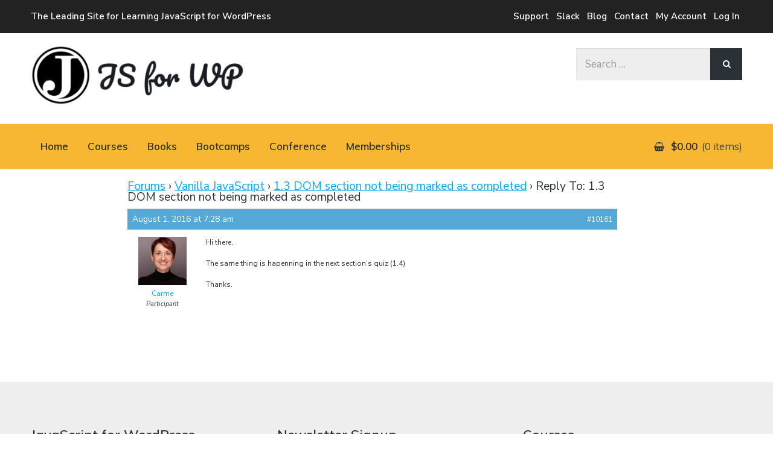

--- FILE ---
content_type: text/html; charset=UTF-8
request_url: https://javascriptforwp.com/forums/reply/10161/
body_size: 28646
content:
<!DOCTYPE html>
<html lang="en-US" class="no-js">
<head>
	<meta charset="UTF-8">
	<meta name="viewport" content="width=device-width, initial-scale=1">
	<link rel="profile" href="http://gmpg.org/xfn/11">
	<link rel="pingback" href="https://javascriptforwp.com/xmlrpc.php">

	<meta name='robots' content='index, follow, max-image-preview:large, max-snippet:-1, max-video-preview:-1' />
<link rel='dns-prefetch' href='//maxcdn.bootstrapcdn.com'>
<link rel='dns-prefetch' href='//fonts.googleapis.com'>
<link rel='dns-prefetch' href='//cdn.ckeditor.com'>
<link rel='dns-prefetch' href='//www.google-analytics.com'>
<link rel='dns-prefetch' href='//stats.anchor.host'>
<link rel='dns-prefetch' href='//fonts.gstatic.com'>
<link rel='dns-prefetch' href='//call.chatra.io'>
<link rel='dns-prefetch' href='//stats.g.doubleclick.net'>
<link rel='dns-prefetch' href='//s.adroll.com'>
<link rel='dns-prefetch' href='//d.adroll.com'>
<link rel='dns-prefetch' href='//connect.facebook.net'>
<link rel='dns-prefetch' href='//www.facebook.com'>
<link rel='dns-prefetch' href='//x.bidswitch.net'>
<link rel='dns-prefetch' href='//cm.g.doubleclick.net'>
<link rel='dns-prefetch' href='//idsync.rlcdn.com'>
<link rel='dns-prefetch' href='//us-u.openx.net'>
<link rel='dns-prefetch' href='//ib.adnxs.com'>
<link rel='dns-prefetch' href='//uc.chatra.io'>

            <script data-no-defer="1" data-ezscrex="false" data-cfasync="false" data-pagespeed-no-defer data-cookieconsent="ignore">
                var ctPublicFunctions = {"_ajax_nonce":"e669a63d89","_rest_nonce":"234734c64e","_ajax_url":"\/wp-admin\/admin-ajax.php","_rest_url":"https:\/\/javascriptforwp.com\/wp-json\/","data__cookies_type":"alternative","data__ajax_type":"rest","data__bot_detector_enabled":"1","data__frontend_data_log_enabled":1,"cookiePrefix":"","wprocket_detected":false,"host_url":"javascriptforwp.com","text__ee_click_to_select":"Click to select the whole data","text__ee_original_email":"The complete one is","text__ee_got_it":"Got it","text__ee_blocked":"Blocked","text__ee_cannot_connect":"Cannot connect","text__ee_cannot_decode":"Can not decode email. Unknown reason","text__ee_email_decoder":"CleanTalk email decoder","text__ee_wait_for_decoding":"The magic is on the way!","text__ee_decoding_process":"Please wait a few seconds while we decode the contact data."}
            </script>
        
            <script data-no-defer="1" data-ezscrex="false" data-cfasync="false" data-pagespeed-no-defer data-cookieconsent="ignore">
                var ctPublic = {"_ajax_nonce":"e669a63d89","settings__forms__check_internal":"0","settings__forms__check_external":"0","settings__forms__force_protection":0,"settings__forms__search_test":"1","settings__forms__wc_add_to_cart":"0","settings__data__bot_detector_enabled":"1","settings__sfw__anti_crawler":0,"blog_home":"https:\/\/javascriptforwp.com\/","pixel__setting":"3","pixel__enabled":false,"pixel__url":null,"data__email_check_before_post":"1","data__email_check_exist_post":"0","data__cookies_type":"alternative","data__key_is_ok":true,"data__visible_fields_required":true,"wl_brandname":"Anti-Spam by CleanTalk","wl_brandname_short":"CleanTalk","ct_checkjs_key":495050574,"emailEncoderPassKey":"b1bb739396243d5c0a0d5e01bf2779b3","bot_detector_forms_excluded":"W10=","advancedCacheExists":false,"varnishCacheExists":false,"wc_ajax_add_to_cart":false}
            </script>
        <script>document.documentElement.className = document.documentElement.className.replace("no-js","js");</script>

	<!-- This site is optimized with the Yoast SEO plugin v26.7 - https://yoast.com/wordpress/plugins/seo/ -->
	<title>- JavaScript for WordPress</title>
	<link rel="canonical" href="https://javascriptforwp.com/forums/reply/10161/" />
	<meta property="og:locale" content="en_US" />
	<meta property="og:type" content="article" />
	<meta property="og:title" content="- JavaScript for WordPress" />
	<meta property="og:description" content="Hi there, The same thing is hapenning in the next section&#039;s quiz (1.4) Thanks." />
	<meta property="og:url" content="https://javascriptforwp.com/forums/reply/10161/" />
	<meta property="og:site_name" content="JavaScript for WordPress" />
	<meta name="twitter:card" content="summary_large_image" />
	<meta name="twitter:site" content="@zgordon" />
	<script type="application/ld+json" class="yoast-schema-graph">{"@context":"https://schema.org","@graph":[{"@type":"WebPage","@id":"https://javascriptforwp.com/forums/reply/10161/","url":"https://javascriptforwp.com/forums/reply/10161/","name":"- JavaScript for WordPress","isPartOf":{"@id":"https://javascriptforwp.com/#website"},"datePublished":"2016-08-01T07:28:42+00:00","breadcrumb":{"@id":"https://javascriptforwp.com/forums/reply/10161/#breadcrumb"},"inLanguage":"en-US","potentialAction":[{"@type":"ReadAction","target":["https://javascriptforwp.com/forums/reply/10161/"]}]},{"@type":"BreadcrumbList","@id":"https://javascriptforwp.com/forums/reply/10161/#breadcrumb","itemListElement":[{"@type":"ListItem","position":1,"name":"Home","item":"https://javascriptforwp.com/"},{"@type":"ListItem","position":2,"name":"Vanilla JavaScript","item":"https://javascriptforwp.com/forums/forum/javascript/"},{"@type":"ListItem","position":3,"name":"1.3 DOM section not being marked as completed","item":"https://javascriptforwp.com/forums/topic/1-3-dom-section-not-being-marked-as-completed/"},{"@type":"ListItem","position":4,"name":"Reply To: 1.3 DOM section not being marked as completed"}]},{"@type":"WebSite","@id":"https://javascriptforwp.com/#website","url":"https://javascriptforwp.com/","name":"JavaScript for WordPress","description":"Tutorials, Courses, Bootcamps and Conferences","publisher":{"@id":"https://javascriptforwp.com/#organization"},"potentialAction":[{"@type":"SearchAction","target":{"@type":"EntryPoint","urlTemplate":"https://javascriptforwp.com/?s={search_term_string}"},"query-input":{"@type":"PropertyValueSpecification","valueRequired":true,"valueName":"search_term_string"}}],"inLanguage":"en-US"},{"@type":"Organization","@id":"https://javascriptforwp.com/#organization","name":"JavaScript for WordPress Master Course","url":"https://javascriptforwp.com/","logo":{"@type":"ImageObject","inLanguage":"en-US","@id":"https://javascriptforwp.com/#/schema/logo/image/","url":"https://javascriptforwp.com/wp-content/uploads/2016/03/wapuu-square.png","contentUrl":"https://javascriptforwp.com/wp-content/uploads/2016/03/wapuu-square.png","width":200,"height":200,"caption":"JavaScript for WordPress Master Course"},"image":{"@id":"https://javascriptforwp.com/#/schema/logo/image/"},"sameAs":["https://x.com/zgordon"]}]}</script>
	<!-- / Yoast SEO plugin. -->


<link rel='dns-prefetch' href='//fd.cleantalk.org' />
<link rel='dns-prefetch' href='//fonts.googleapis.com' />
<!-- WP Fusion --><style type="text/css">.woocommerce .product .variations option:disabled { display: none; } </style><style id='wp-img-auto-sizes-contain-inline-css' type='text/css'>
img:is([sizes=auto i],[sizes^="auto," i]){contain-intrinsic-size:3000px 1500px}
/*# sourceURL=wp-img-auto-sizes-contain-inline-css */
</style>
<link rel='stylesheet' id='wc-blocks-integration-css' href='https://javascriptforwp.com/wp-content/plugins/woocommerce-subscriptions/vendor/woocommerce/subscriptions-core/build/index.css?ver=6.7.1' type='text/css' media='all' />
<link rel='stylesheet' id='wp-block-library-css' href='https://javascriptforwp.com/wp-includes/css/dist/block-library/style.min.css?ver=6.9' type='text/css' media='all' />
<style id='global-styles-inline-css' type='text/css'>
:root{--wp--preset--aspect-ratio--square: 1;--wp--preset--aspect-ratio--4-3: 4/3;--wp--preset--aspect-ratio--3-4: 3/4;--wp--preset--aspect-ratio--3-2: 3/2;--wp--preset--aspect-ratio--2-3: 2/3;--wp--preset--aspect-ratio--16-9: 16/9;--wp--preset--aspect-ratio--9-16: 9/16;--wp--preset--color--black: #000000;--wp--preset--color--cyan-bluish-gray: #abb8c3;--wp--preset--color--white: #ffffff;--wp--preset--color--pale-pink: #f78da7;--wp--preset--color--vivid-red: #cf2e2e;--wp--preset--color--luminous-vivid-orange: #ff6900;--wp--preset--color--luminous-vivid-amber: #fcb900;--wp--preset--color--light-green-cyan: #7bdcb5;--wp--preset--color--vivid-green-cyan: #00d084;--wp--preset--color--pale-cyan-blue: #8ed1fc;--wp--preset--color--vivid-cyan-blue: #0693e3;--wp--preset--color--vivid-purple: #9b51e0;--wp--preset--gradient--vivid-cyan-blue-to-vivid-purple: linear-gradient(135deg,rgb(6,147,227) 0%,rgb(155,81,224) 100%);--wp--preset--gradient--light-green-cyan-to-vivid-green-cyan: linear-gradient(135deg,rgb(122,220,180) 0%,rgb(0,208,130) 100%);--wp--preset--gradient--luminous-vivid-amber-to-luminous-vivid-orange: linear-gradient(135deg,rgb(252,185,0) 0%,rgb(255,105,0) 100%);--wp--preset--gradient--luminous-vivid-orange-to-vivid-red: linear-gradient(135deg,rgb(255,105,0) 0%,rgb(207,46,46) 100%);--wp--preset--gradient--very-light-gray-to-cyan-bluish-gray: linear-gradient(135deg,rgb(238,238,238) 0%,rgb(169,184,195) 100%);--wp--preset--gradient--cool-to-warm-spectrum: linear-gradient(135deg,rgb(74,234,220) 0%,rgb(151,120,209) 20%,rgb(207,42,186) 40%,rgb(238,44,130) 60%,rgb(251,105,98) 80%,rgb(254,248,76) 100%);--wp--preset--gradient--blush-light-purple: linear-gradient(135deg,rgb(255,206,236) 0%,rgb(152,150,240) 100%);--wp--preset--gradient--blush-bordeaux: linear-gradient(135deg,rgb(254,205,165) 0%,rgb(254,45,45) 50%,rgb(107,0,62) 100%);--wp--preset--gradient--luminous-dusk: linear-gradient(135deg,rgb(255,203,112) 0%,rgb(199,81,192) 50%,rgb(65,88,208) 100%);--wp--preset--gradient--pale-ocean: linear-gradient(135deg,rgb(255,245,203) 0%,rgb(182,227,212) 50%,rgb(51,167,181) 100%);--wp--preset--gradient--electric-grass: linear-gradient(135deg,rgb(202,248,128) 0%,rgb(113,206,126) 100%);--wp--preset--gradient--midnight: linear-gradient(135deg,rgb(2,3,129) 0%,rgb(40,116,252) 100%);--wp--preset--font-size--small: 13px;--wp--preset--font-size--medium: 20px;--wp--preset--font-size--large: 36px;--wp--preset--font-size--x-large: 42px;--wp--preset--spacing--20: 0.44rem;--wp--preset--spacing--30: 0.67rem;--wp--preset--spacing--40: 1rem;--wp--preset--spacing--50: 1.5rem;--wp--preset--spacing--60: 2.25rem;--wp--preset--spacing--70: 3.38rem;--wp--preset--spacing--80: 5.06rem;--wp--preset--shadow--natural: 6px 6px 9px rgba(0, 0, 0, 0.2);--wp--preset--shadow--deep: 12px 12px 50px rgba(0, 0, 0, 0.4);--wp--preset--shadow--sharp: 6px 6px 0px rgba(0, 0, 0, 0.2);--wp--preset--shadow--outlined: 6px 6px 0px -3px rgb(255, 255, 255), 6px 6px rgb(0, 0, 0);--wp--preset--shadow--crisp: 6px 6px 0px rgb(0, 0, 0);}:where(.is-layout-flex){gap: 0.5em;}:where(.is-layout-grid){gap: 0.5em;}body .is-layout-flex{display: flex;}.is-layout-flex{flex-wrap: wrap;align-items: center;}.is-layout-flex > :is(*, div){margin: 0;}body .is-layout-grid{display: grid;}.is-layout-grid > :is(*, div){margin: 0;}:where(.wp-block-columns.is-layout-flex){gap: 2em;}:where(.wp-block-columns.is-layout-grid){gap: 2em;}:where(.wp-block-post-template.is-layout-flex){gap: 1.25em;}:where(.wp-block-post-template.is-layout-grid){gap: 1.25em;}.has-black-color{color: var(--wp--preset--color--black) !important;}.has-cyan-bluish-gray-color{color: var(--wp--preset--color--cyan-bluish-gray) !important;}.has-white-color{color: var(--wp--preset--color--white) !important;}.has-pale-pink-color{color: var(--wp--preset--color--pale-pink) !important;}.has-vivid-red-color{color: var(--wp--preset--color--vivid-red) !important;}.has-luminous-vivid-orange-color{color: var(--wp--preset--color--luminous-vivid-orange) !important;}.has-luminous-vivid-amber-color{color: var(--wp--preset--color--luminous-vivid-amber) !important;}.has-light-green-cyan-color{color: var(--wp--preset--color--light-green-cyan) !important;}.has-vivid-green-cyan-color{color: var(--wp--preset--color--vivid-green-cyan) !important;}.has-pale-cyan-blue-color{color: var(--wp--preset--color--pale-cyan-blue) !important;}.has-vivid-cyan-blue-color{color: var(--wp--preset--color--vivid-cyan-blue) !important;}.has-vivid-purple-color{color: var(--wp--preset--color--vivid-purple) !important;}.has-black-background-color{background-color: var(--wp--preset--color--black) !important;}.has-cyan-bluish-gray-background-color{background-color: var(--wp--preset--color--cyan-bluish-gray) !important;}.has-white-background-color{background-color: var(--wp--preset--color--white) !important;}.has-pale-pink-background-color{background-color: var(--wp--preset--color--pale-pink) !important;}.has-vivid-red-background-color{background-color: var(--wp--preset--color--vivid-red) !important;}.has-luminous-vivid-orange-background-color{background-color: var(--wp--preset--color--luminous-vivid-orange) !important;}.has-luminous-vivid-amber-background-color{background-color: var(--wp--preset--color--luminous-vivid-amber) !important;}.has-light-green-cyan-background-color{background-color: var(--wp--preset--color--light-green-cyan) !important;}.has-vivid-green-cyan-background-color{background-color: var(--wp--preset--color--vivid-green-cyan) !important;}.has-pale-cyan-blue-background-color{background-color: var(--wp--preset--color--pale-cyan-blue) !important;}.has-vivid-cyan-blue-background-color{background-color: var(--wp--preset--color--vivid-cyan-blue) !important;}.has-vivid-purple-background-color{background-color: var(--wp--preset--color--vivid-purple) !important;}.has-black-border-color{border-color: var(--wp--preset--color--black) !important;}.has-cyan-bluish-gray-border-color{border-color: var(--wp--preset--color--cyan-bluish-gray) !important;}.has-white-border-color{border-color: var(--wp--preset--color--white) !important;}.has-pale-pink-border-color{border-color: var(--wp--preset--color--pale-pink) !important;}.has-vivid-red-border-color{border-color: var(--wp--preset--color--vivid-red) !important;}.has-luminous-vivid-orange-border-color{border-color: var(--wp--preset--color--luminous-vivid-orange) !important;}.has-luminous-vivid-amber-border-color{border-color: var(--wp--preset--color--luminous-vivid-amber) !important;}.has-light-green-cyan-border-color{border-color: var(--wp--preset--color--light-green-cyan) !important;}.has-vivid-green-cyan-border-color{border-color: var(--wp--preset--color--vivid-green-cyan) !important;}.has-pale-cyan-blue-border-color{border-color: var(--wp--preset--color--pale-cyan-blue) !important;}.has-vivid-cyan-blue-border-color{border-color: var(--wp--preset--color--vivid-cyan-blue) !important;}.has-vivid-purple-border-color{border-color: var(--wp--preset--color--vivid-purple) !important;}.has-vivid-cyan-blue-to-vivid-purple-gradient-background{background: var(--wp--preset--gradient--vivid-cyan-blue-to-vivid-purple) !important;}.has-light-green-cyan-to-vivid-green-cyan-gradient-background{background: var(--wp--preset--gradient--light-green-cyan-to-vivid-green-cyan) !important;}.has-luminous-vivid-amber-to-luminous-vivid-orange-gradient-background{background: var(--wp--preset--gradient--luminous-vivid-amber-to-luminous-vivid-orange) !important;}.has-luminous-vivid-orange-to-vivid-red-gradient-background{background: var(--wp--preset--gradient--luminous-vivid-orange-to-vivid-red) !important;}.has-very-light-gray-to-cyan-bluish-gray-gradient-background{background: var(--wp--preset--gradient--very-light-gray-to-cyan-bluish-gray) !important;}.has-cool-to-warm-spectrum-gradient-background{background: var(--wp--preset--gradient--cool-to-warm-spectrum) !important;}.has-blush-light-purple-gradient-background{background: var(--wp--preset--gradient--blush-light-purple) !important;}.has-blush-bordeaux-gradient-background{background: var(--wp--preset--gradient--blush-bordeaux) !important;}.has-luminous-dusk-gradient-background{background: var(--wp--preset--gradient--luminous-dusk) !important;}.has-pale-ocean-gradient-background{background: var(--wp--preset--gradient--pale-ocean) !important;}.has-electric-grass-gradient-background{background: var(--wp--preset--gradient--electric-grass) !important;}.has-midnight-gradient-background{background: var(--wp--preset--gradient--midnight) !important;}.has-small-font-size{font-size: var(--wp--preset--font-size--small) !important;}.has-medium-font-size{font-size: var(--wp--preset--font-size--medium) !important;}.has-large-font-size{font-size: var(--wp--preset--font-size--large) !important;}.has-x-large-font-size{font-size: var(--wp--preset--font-size--x-large) !important;}
/*# sourceURL=global-styles-inline-css */
</style>

<style id='classic-theme-styles-inline-css' type='text/css'>
/*! This file is auto-generated */
.wp-block-button__link{color:#fff;background-color:#32373c;border-radius:9999px;box-shadow:none;text-decoration:none;padding:calc(.667em + 2px) calc(1.333em + 2px);font-size:1.125em}.wp-block-file__button{background:#32373c;color:#fff;text-decoration:none}
/*# sourceURL=/wp-includes/css/classic-themes.min.css */
</style>
<link rel='stylesheet' id='ultp-gutenberg-blocks-css' href='https://javascriptforwp.com/wp-content/plugins/uncanny-toolkit-pro/src/blocks/dist/blocks.style.build.css?ver=3.7.12' type='text/css' media='all' />
<link rel='stylesheet' id='bbp-default-css' href='https://javascriptforwp.com/wp-content/plugins/bbpress/templates/default/css/bbpress.min.css?ver=2.6.14' type='text/css' media='all' />
<link rel='stylesheet' id='cleantalk-public-css-css' href='https://javascriptforwp.com/wp-content/plugins/cleantalk-spam-protect/css/cleantalk-public.min.css?ver=6.70.1_1766622986' type='text/css' media='all' />
<link rel='stylesheet' id='cleantalk-email-decoder-css-css' href='https://javascriptforwp.com/wp-content/plugins/cleantalk-spam-protect/css/cleantalk-email-decoder.min.css?ver=6.70.1_1766622986' type='text/css' media='all' />
<link rel='stylesheet' id='learndash_quiz_front_css-css' href='//javascriptforwp.com/wp-content/plugins/sfwd-lms/themes/legacy/templates/learndash_quiz_front.min.css?ver=4.3.1.2' type='text/css' media='all' />
<link rel='stylesheet' id='learndash_style-css' href='//javascriptforwp.com/wp-content/plugins/sfwd-lms/assets/css/style.min.css?ver=4.3.1.2' type='text/css' media='all' />
<link rel='stylesheet' id='sfwd_front_css-css' href='//javascriptforwp.com/wp-content/plugins/sfwd-lms/assets/css/front.min.css?ver=4.3.1.2' type='text/css' media='all' />
<link rel='stylesheet' id='jquery-dropdown-css-css' href='//javascriptforwp.com/wp-content/plugins/sfwd-lms/assets/css/jquery.dropdown.min.css?ver=4.3.1.2' type='text/css' media='all' />
<link rel='stylesheet' id='learndash_pager_css-css' href='//javascriptforwp.com/wp-content/plugins/sfwd-lms/themes/legacy/templates/learndash_pager.min.css?ver=4.3.1.2' type='text/css' media='all' />
<link rel='stylesheet' id='learndash_template_style_css-css' href='//javascriptforwp.com/wp-content/plugins/sfwd-lms/themes/legacy/templates/learndash_template_style.min.css?ver=4.3.1.2' type='text/css' media='all' />
<link rel='stylesheet' id='learndash_lesson_video-css' href='//javascriptforwp.com/wp-content/plugins/sfwd-lms/themes/legacy/templates/learndash_lesson_video.min.css?ver=4.3.1.2' type='text/css' media='all' />
<link rel='stylesheet' id='uncannyowl-learndash-toolkit-free-css' href='https://javascriptforwp.com/wp-content/plugins/uncanny-learndash-toolkit/src/assets/frontend/dist/bundle.min.css?ver=3.8.0.2' type='text/css' media='all' />
<link rel='stylesheet' id='ultp-frontend-css' href='https://javascriptforwp.com/wp-content/plugins/uncanny-toolkit-pro/src/assets/dist/frontend/bundle.min.css?ver=3.7.12' type='text/css' media='all' />
<link rel='stylesheet' id='widgetopts-styles-css' href='https://javascriptforwp.com/wp-content/plugins/widget-options/assets/css/widget-options.css?ver=4.1.3' type='text/css' media='all' />
<link rel='stylesheet' id='woocommerce-layout-css' href='https://javascriptforwp.com/wp-content/plugins/woocommerce/assets/css/woocommerce-layout.css?ver=10.4.3' type='text/css' media='all' />
<link rel='stylesheet' id='woocommerce-smallscreen-css' href='https://javascriptforwp.com/wp-content/plugins/woocommerce/assets/css/woocommerce-smallscreen.css?ver=10.4.3' type='text/css' media='only screen and (max-width: 768px)' />
<link rel='stylesheet' id='woocommerce-general-css' href='https://javascriptforwp.com/wp-content/plugins/woocommerce/assets/css/woocommerce.css?ver=10.4.3' type='text/css' media='all' />
<style id='woocommerce-inline-inline-css' type='text/css'>
.woocommerce form .form-row .required { visibility: visible; }
/*# sourceURL=woocommerce-inline-inline-css */
</style>
<link rel='stylesheet' id='affwp-forms-css' href='https://javascriptforwp.com/wp-content/plugins/affiliate-wp/assets/css/forms.min.css?ver=2.11.1' type='text/css' media='all' />
<link rel='stylesheet' id='wp-components-css' href='https://javascriptforwp.com/wp-includes/css/dist/components/style.min.css?ver=6.9' type='text/css' media='all' />
<link rel='stylesheet' id='godaddy-styles-css' href='https://javascriptforwp.com/wp-content/plugins/coblocks/includes/Dependencies/GoDaddy/Styles/build/latest.css?ver=2.0.2' type='text/css' media='all' />
<link rel='stylesheet' id='metorik-css-css' href='https://javascriptforwp.com/wp-content/plugins/metorik-helper/assets/css/metorik.css?ver=2.0.10' type='text/css' media='all' />
<link rel='stylesheet' id='dashicons-css' href='https://javascriptforwp.com/wp-includes/css/dashicons.min.css?ver=6.9' type='text/css' media='all' />
<link rel='stylesheet' id='wp-preferences-css' href='https://javascriptforwp.com/wp-includes/css/dist/preferences/style.min.css?ver=6.9' type='text/css' media='all' />
<link rel='stylesheet' id='wp-block-editor-css' href='https://javascriptforwp.com/wp-includes/css/dist/block-editor/style.min.css?ver=6.9' type='text/css' media='all' />
<link rel='stylesheet' id='wp-reusable-blocks-css' href='https://javascriptforwp.com/wp-includes/css/dist/reusable-blocks/style.min.css?ver=6.9' type='text/css' media='all' />
<link rel='stylesheet' id='wp-patterns-css' href='https://javascriptforwp.com/wp-includes/css/dist/patterns/style.min.css?ver=6.9' type='text/css' media='all' />
<link rel='stylesheet' id='wp-editor-css' href='https://javascriptforwp.com/wp-includes/css/dist/editor/style.min.css?ver=6.9' type='text/css' media='all' />
<link rel='stylesheet' id='chld_thm_cfg_parent-css' href='https://javascriptforwp.com/wp-content/themes/latest/style.css?ver=6.9' type='text/css' media='all' />
<link rel='stylesheet' id='latest-style-css' href='https://javascriptforwp.com/wp-content/themes/latest-child/style.css?ver=6.9' type='text/css' media='all' />
<link rel='stylesheet' id='latest-fonts-css' href='//fonts.googleapis.com/css?family=Nunito+Sans%3A200%2C300%2C400%2C400i%2C600%7CMuli%3A400%2C600%2C700&#038;subset=latin%2Clatin-ext' type='text/css' media='all' />
<link rel='stylesheet' id='font-awesome-css' href='https://javascriptforwp.com/wp-content/themes/latest/inc/fontawesome/css/font-awesome.css?ver=4.4.0' type='text/css' media='screen' />
<link rel='stylesheet' id='latest-woocommerce-style-css' href='https://javascriptforwp.com/wp-content/themes/latest/woocommerce/woocommerce-style.css?ver=1.0.0' type='text/css' media='screen' />
<link rel='stylesheet' id='tablepress-default-css' href='https://javascriptforwp.com/wp-content/plugins/tablepress/css/build/default.css?ver=3.2.6' type='text/css' media='all' />
<link rel='stylesheet' id='tablepress-responsive-tables-css' href='https://javascriptforwp.com/wp-content/plugins/tablepress-responsive-tables/css/tablepress-responsive.min.css?ver=1.8' type='text/css' media='all' />
<link rel='stylesheet' id='wc-pb-checkout-blocks-css' href='https://javascriptforwp.com/wp-content/plugins/woocommerce-product-bundles/assets/css/frontend/checkout-blocks.css?ver=6.17.4' type='text/css' media='all' />
<link rel='stylesheet' id='wc-bundle-style-css' href='https://javascriptforwp.com/wp-content/plugins/woocommerce-product-bundles/assets/css/frontend/woocommerce.css?ver=6.17.4' type='text/css' media='all' />
<script type="text/javascript" src="https://javascriptforwp.com/wp-includes/js/jquery/jquery.min.js?ver=3.7.1" id="jquery-core-js"></script>
<script type="text/javascript" src="https://javascriptforwp.com/wp-content/plugins/cleantalk-spam-protect/js/apbct-public-bundle.min.js?ver=6.70.1_1766622986" id="apbct-public-bundle.min-js-js"></script>
<script type="text/javascript" src="https://fd.cleantalk.org/ct-bot-detector-wrapper.js?ver=6.70.1" id="ct_bot_detector-js" defer="defer" data-wp-strategy="defer"></script>
<script type="text/javascript" id="uncannyowl-learndash-toolkit-free-js-extra">
/* <![CDATA[ */
var UncannyToolkit = {"ajax":{"url":"https://javascriptforwp.com/wp-admin/admin-ajax.php","nonce":"0948ce035a"},"integrity":{"shouldPreventConcurrentLogin":false},"i18n":{"dismiss":"Dismiss","preventConcurrentLogin":"Your account has exceeded maximum concurrent login number.","error":{"generic":"Something went wrong. Please, try again"}},"modals":[]};
//# sourceURL=uncannyowl-learndash-toolkit-free-js-extra
/* ]]> */
</script>
<script type="text/javascript" src="https://javascriptforwp.com/wp-content/plugins/uncanny-learndash-toolkit/src/assets/frontend/dist/bundle.min.js?ver=3.8.0.2" id="uncannyowl-learndash-toolkit-free-js"></script>
<script type="text/javascript" id="ultp-frontend-js-extra">
/* <![CDATA[ */
var UncannyToolkitPro = {"restURL":"https://javascriptforwp.com/wp-json/uo_toolkit/v1/","nonce":"234734c64e"};
//# sourceURL=ultp-frontend-js-extra
/* ]]> */
</script>
<script type="text/javascript" src="https://javascriptforwp.com/wp-content/plugins/uncanny-toolkit-pro/src/assets/dist/frontend/bundle.min.js?ver=3.7.12" id="ultp-frontend-js"></script>
<script type="text/javascript" src="https://javascriptforwp.com/wp-content/plugins/woocommerce/assets/js/jquery-blockui/jquery.blockUI.min.js?ver=2.7.0-wc.10.4.3" id="wc-jquery-blockui-js" defer="defer" data-wp-strategy="defer"></script>
<script type="text/javascript" src="https://javascriptforwp.com/wp-content/plugins/woocommerce/assets/js/js-cookie/js.cookie.min.js?ver=2.1.4-wc.10.4.3" id="wc-js-cookie-js" defer="defer" data-wp-strategy="defer"></script>
<script type="text/javascript" id="woocommerce-js-extra">
/* <![CDATA[ */
var woocommerce_params = {"ajax_url":"/wp-admin/admin-ajax.php","wc_ajax_url":"/?wc-ajax=%%endpoint%%","i18n_password_show":"Show password","i18n_password_hide":"Hide password"};
//# sourceURL=woocommerce-js-extra
/* ]]> */
</script>
<script type="text/javascript" src="https://javascriptforwp.com/wp-content/plugins/woocommerce/assets/js/frontend/woocommerce.min.js?ver=10.4.3" id="woocommerce-js" defer="defer" data-wp-strategy="defer"></script>
<script type="text/javascript" src="https://javascriptforwp.com/wp-content/plugins/woocommerce/assets/js/jquery-cookie/jquery.cookie.min.js?ver=1.4.1-wc.10.4.3" id="wc-jquery-cookie-js" data-wp-strategy="defer"></script>
<script type="text/javascript" id="jquery-cookie-js-extra">
/* <![CDATA[ */
var affwp_scripts = {"ajaxurl":"https://javascriptforwp.com/wp-admin/admin-ajax.php"};
//# sourceURL=jquery-cookie-js-extra
/* ]]> */
</script>
<script type="text/javascript" id="affwp-tracking-js-extra">
/* <![CDATA[ */
var affwp_debug_vars = {"integrations":{"woocommerce":"WooCommerce"},"version":"2.11.1","currency":"USD","ref_cookie":"affwp_ref","visit_cookie":"affwp_ref_visit_id","campaign_cookie":"affwp_campaign"};
//# sourceURL=affwp-tracking-js-extra
/* ]]> */
</script>
<script type="text/javascript" src="https://javascriptforwp.com/wp-content/plugins/affiliate-wp/assets/js/tracking.min.js?ver=2.11.1" id="affwp-tracking-js"></script>
<script>
window.wc_ga_pro = {};

window.wc_ga_pro.ajax_url = 'https://javascriptforwp.com/wp-admin/admin-ajax.php';

window.wc_ga_pro.available_gateways = {"paypal":"PayPal","stripe":"Credit \/ Debit Card","amazon_payments_advanced":"Amazon Pay"};

// interpolate json by replacing placeholders with variables
window.wc_ga_pro.interpolate_json = function( object, variables ) {

	if ( ! variables ) {
		return object;
	}

	var j = JSON.stringify( object );

	for ( var k in variables ) {
		j = j.split( '{$' + k + '}' ).join( variables[ k ] );
	}

	return JSON.parse( j );
};

// return the title for a payment gateway
window.wc_ga_pro.get_payment_method_title = function( payment_method ) {
	return window.wc_ga_pro.available_gateways[ payment_method ] || payment_method;
};

// check if an email is valid
window.wc_ga_pro.is_valid_email = function( email ) {
  return /[^\s@]+@[^\s@]+\.[^\s@]+/.test( email );
};

</script>
<!-- Start WooCommerce Google Analytics Pro -->
		<script>
	(function(i,s,o,g,r,a,m){i['GoogleAnalyticsObject']=r;i[r]=i[r]||function(){
	(i[r].q=i[r].q||[]).push(arguments)},i[r].l=1*new Date();a=s.createElement(o),
	m=s.getElementsByTagName(o)[0];a.async=1;a.src=g;m.parentNode.insertBefore(a,m)
	})(window,document,'script','https://www.google-analytics.com/analytics.js','ga');
		ga( 'create', 'UA-3242605-63', {"cookieDomain":"auto"} );
	ga( 'set', 'forceSSL', true );
	ga( 'require', 'displayfeatures' );
	ga( 'require', 'linkid' );
	ga( 'require', 'ec' );

	
	(function() {

		// trigger an event the old-fashioned way to avoid a jQuery dependency and still support IE
		var event = document.createEvent( 'Event' );

		event.initEvent( 'wc_google_analytics_pro_loaded', true, true );

		document.dispatchEvent( event );
	})();
</script>
		<!-- end WooCommerce Google Analytics Pro -->
		<link rel="https://api.w.org/" href="https://javascriptforwp.com/wp-json/" />		<!-- Custom Logo: hide header text -->
		<style id="custom-logo-css" type="text/css">
			.titles-wrap {
				position: absolute;
				clip-path: inset(50%);
			}
		</style>
				<script type="text/javascript">
		var AFFWP = AFFWP || {};
		AFFWP.referral_var = 'ref';
		AFFWP.expiration = 900;
		AFFWP.debug = 0;


		AFFWP.referral_credit_last = 0;
		</script>
		<style type="text/css">
			#learndash_next_prev_link a,
input.wpProQuiz_button,
input.wpProQuiz_button2,
#sfwd-mark-complete input.button,
#sfwd-mark-complete input[type="submit"],
#learndash_mark_complete_button {
	background: #efefef;
	padding: 15px 25px;
	text-decoration: none;
	color: #000;
	border: 0px;
}

#learndash_next_prev_link a:hover,
input.wpProQuiz_button:hover,
input.wpProQuiz_button2:hover,
#sfwd-mark-complete input.button:hover,
#sfwd-mark-complete input[type="submit"]:hover,
#learndash_mark_complete_button:hover {
	opacity: 0.8;
}

div.learndash {
	padding-bottom: 15px;
}

#learndash_uploaded_assignments + br + u {
	display: block;
	margin-bottom: 15px;
}

.learndash .notcompleted, #learndash_profile .notcompleted,
.list_arrow.collapse.lesson_completed,
.lesson_incomplete.list_arrow.expand,
.learndash_navigation_lesson_topics_list .topic-completed span,
.learndash_navigation_lesson_topics_list .topic-notcompleted span,
.learndash_nevigation_lesson_topics_list .topic-completed span,
.learndash_nevigation_lesson_topics_list .topic-notcompleted span,
.lesson_incomplete.list_arrow.collapse,
.list_arrow.expand.lesson_completed {
	background: none;
}

.learndash_profile_quizzes .passed_icon,
.list_arrow {
	background: transparent !important;
}

small.notavailable_message {
	padding-left: 15px;
	margin: 0 0 10px 0;
	font-size: 12px;
	display: block;
}

.notavailable {
	position: relative;
}

#lessons_list .notavailable::before,
#courses_list .notavailable::before,
#topics_list .notavailable::before,
#quiz_list .notavailable::before {
	position: absolute;
	right: 0;
	content: '\f073';
	font-family: FontAwesome;
	font-size: 32px;
	margin: 10px 4px 15px 20px;
}

.lds-enhanced-meta {
	display: block;
	font-size: 12px;
	margin-top: 5px;
	opacity: 0.7;
	font-weight: normal;
}

.lds-enhanced-meta b {
	display: inline-block;
	padding-right: 10px;
	font-weight: normal;
}
.topic_item .lds-enhanced-meta b {
	padding-right: 5px;
}

b.lds-enhanced-short-description {
	font-weight: normal;
	display: block;
	font-style: italic;
	font-size: 14px;
	line-height: 1.65em;
}

.topic_item  .lds-enhanced-short-description {
	font-size: 12px;
}

/**
 * New Course Listing
 */

#course_list .list_arrow {
	vertical-align: top;
	padding-top: 25px;
}

#learndash_profile .course_progress {
	margin-left: 10px !important;
}

#learndash_profile .learndash-course-status a {
	line-height: 1em;
	position: relative;
}

#learndash_profile .learndash-course-status a::before {
	font-size: 22px !important;
	top: 22px !important;
	position: relative;
	float: right;
	text-indent: 0;
}

#learndash_lesson_topics_list.ldvc-enhanced-list__topic span a span {
	font-size: 16px;
}

/**
 * New Widgets
 */

.widget_ldcourseprogress .lds-course-progress {
	margin: 0 15px;
}

/**
 * Good sameritan
 *
 */

.widget-title {
	margin-top: 0 !important;
}

.learndash_profile_heading,
#learndash_lessons {
	margin-top: 15px;
}

#learndash_next_prev_link {
	margin-top: 40px;
}

#learndash_profile,
#learndash_course_status,
#learndash_course_materials,
#learndash_course_content {
	margin: 30px 0;
}

#learndash_course_materials {
    padding: 20px;
    background: rgba(0,0,0,.25);
}

#course_navigation .learndash_topic_widget_list > ul {
	margin-top: 10px;
}

#course_navigation ul li:last-child {
	border-bottom: 0 !important;
}

a.completed,
a.completed:hover,
a.notcompleted,
a.notcompleted:hover {
	text-decoration: none;
	box-shadow: none;
	border: 0;
}

#learndash_lesson_topics_list ul {
	margin-left: 0;
	padding-left: 0;
}


#lessons_list .topic-completed span,
#lessons_list .topic-notcompleted span {
    font-size: 16px;
}
/*
 *
 * Modern Style for LearnDash
 * v 1.0
 *
 */


 /*
  * Course Content List
  * Background: #2f4050 Primary Color: #a7b1c2
  */

#lesson_heading,
#quiz_heading,
#learndash_lessons #lesson_heading,
#learndash_profile .learndash_profile_heading,
#learndash_quizzes #quiz_heading,
#learndash_lesson_topics_list div > strong,
table.notes-listing th,
#learndash_enhanced_course_header {
    border-radius: 0px;
    padding: 20px;
    background-color: #2f4050;
	color: #a7b1c2;
	border-bottom: 0px;
	text-transform: uppercase;
	font-weight: bold;
}

.widget_ldcourseprogress,
.widget_sfwd-lessons-widget,
.widget_ldcoursenavigation,
.widget_ldcourseprogress,
.widget_sfwd-lessons-widget,
.widget_ldcoursenavigation,
.widget_ldcourseprogress,
.widget_sfwd-lessons-widget,
.widget_ldcoursenavigatio,
.widget_sfwd-certificates-widget,
.widget_ldcourseinfo,
.widget_sfwd-courses-widget,
.widget_sfwd-certificates-widget {
    padding-top: 0;
}

#lesson_heading span,
#quiz_heading span,
#learndash_enhanced_course_header h2 {
    color: #a7b1c2;
    text-transform: uppercase;
    font-weight: bold;
    font-size: 14px;
    letter-spacing: 1px;
}

#learndash_lessons .right,
#learndash_profile .learndash_profile_heading .ld_profile_status,
#learndash_quizzes .right {
    width: auto;
}

#course_list > div h4,
#learndash_lesson_topics_list ul > li > span.topic_item,
#lessons_list > div h4, #quiz_list > div h4 {
    padding: 20px 0;
}

b.lds-enhanced-meta {
    border-top: 1px solid rgba(0,0,0,.1);
    padding-top: 10px;
    margin-top: 15px;
    padding-left: 5px;
}

.topic_item b.lds-enhanced-meta {
    border-top: 0;
    margin-top: 0;
    padding-top: 0;
}

.lds-enhanced-short-description {
    margin: 5px 0 10px 0;
    font-size: 12px;
}

#learndash_lessons > div > div::after,
#learndash_quizzes > div > div::after {
    content: '';
    clear: both;
    display: block;
}

#learndash_lessons, #learndash_quizzes, #learndash_profile, #learndash_lesson_topics_list > div {
    border: 0px;
}

#learndash_course_content .expand_collapse {
    top: -20px;
    font-size: 14px;
    color: #999;
}

#learndash_course_content .expand_collapse a:first-child {
    padding-right: 5px;
}

#learndash_course_content .expand_collapse a:last-child {
    padding-left: 5px;
}

/*
 * Sub content list
 *
 */

#learndash_course_content .learndash_topic_dots {
	margin: 10px 75px 20px 20px;
}

#learndash_course_content .learndash_topic_dots ul > li:nth-of-type(2n+1) {
	background: #fff;
	border-bottom: 1px solid #ddd;
}

#learndash_course_content .learndash_topic_dots ul > li {
	background: #fff;
	border-bottom: 1px solid #ddd;
	margin-right: 20px;
}

#learndash_course_content .learndash_topic_dots ul > li:hover {
	background: #fff;
	opacity: 0.7;
}

.learndash .learndash_topic_dots.type-list a > span {
	width: 100%;
}

.learndash_topic_dots ul .topic-completed span, .learndash_topic_dots ul .topic-notcompleted span {
	padding-left: 5px;
}

.learndash .topic-completed span {
    background: none;
}

.learndash .topic-completed span:before {
	color: #1ab394;
}

.learndash .topic-notcompleted span {
	background: none;
}

#learndash_course_content .learndash_topic_dots ul > li:last-child {
	border-bottom: 0px;
}

#lessons_list > div,
#quiz_list > div {
    background: #efeff1;
}

#lessons_list > div:nth-child(odd),
#quiz_list > div:nth-child(odd) {
    background: #f6f6f7;
}

#learndash_lessons h4 > a:hover,
#learndash_quizzes  h4 > a:hover,
#learndash_lesson_topics_list ul > li > span.topic_item:hover {
	background-color: transparent;
	opacity: 0.8;
}

#lessons_list > div h4, #course_list > div h4, #quiz_list > div h4, #learndash_lesson_topics_list ul > li > span.topic_item,
#lessons_list > div > div, #course_list > div > div, #quiz_list > div > div, .single-sfwd-lessons #learndash_lesson_topics_list ul > li > span.sn, .singular-sfwd-lessons #learndash_lesson_topics_list ul > li > span.sn {
    border: 0px;
}

#learndash_lessons, #learndash_quizzes, .expand_collapse, .notavailable_message, #learndash_lesson_topics_list div > strong, #learndash_lesson_topics_list div ul > li .sn, .learndash_profile_heading, #learndash_profile a, #learndash_profile div {
    font-size: 14px;
}

small.notavailable_message {
    padding-left: 25px;
}

#lessons_list div.list-count,
#quiz_list div.list-count {
    font-weight: 100;
    font-size: 12px;
    font-weight: bold;
    padding-left: 15px;
    display: none;
}

#lessons_list div.list-count::after,
#quiz_list div.list-count::after {

}

#lessons_list h4 a,
#quiz_list h4 a {
    font-size: 16px;
	line-height: 1.5em;
    color: #2f4050;
}

#learndash_course_content_title {
    margin-bottom: 15px;
}

.widget_sfwd-lessons-widget h4 {
    font-size: 14px;
}

/* Widgets */

.widget_ldcourseprogress .widget-title,
.widget_sfwd-lessons-widget .widget-title,
.widget_ldcoursenavigation .widget-title,
.widget_sfwd-certificates-widget .widget-title,
.widget_ldcourseinfo .widget-title,
.widget_sfwd-courses-widget .widget-title {
    border-radius: 0px;
    padding: 15px 20px;
    background-color: #2f4050;
    font-weight: bold;
    letter-spacing: 1px;
    color: #a7b1c2;
    border: 0px;
}

.widget_ldcourseprogress,
.widget_sfwd-lessons-widget,
.widget_ldcoursenavigation {
    background-color: #f5f5f6;
    border: 0px;
    box-shadow: none;
    padding-bottom: 10px;
    border-radius: 0px !important
}

.widget_sfwd-lessons-widget ul {
	margin: 0 0 0 20px;
}

/*
 * Course Navigation Widget
 *
 */

.learndash_navigation_lesson_topics_list .topic_item span,
.learndash_nevigation_lesson_topics_list .topic_item span {
	padding-left: 0px;
}

.learndash_navigation_lesson_topics_list .topic-completed:before,
.learndash_nevigation_lesson_topics_list .topic-completed:before {
	color: #1ab394;
}

.widget_wpachievements_achievements_widget .widget-title {
    font-weight: bold;
    text-transform: uppercase;
    color: #2f4050;
}

/* Progress Bar */

dd.course_progress {
}

dd.course_progress div.course_progress_blue {
    background-color: #1ab394;
    box-shadow: none !important;
    border-radius: 0px !important;
    height: 25px !important;
}

.course_progress {
    border-radius: 0px !important;
    background: #fff;
    box-shadow: none !important;
    margin-top: 15px !important;
    height: 25px !important;
	border: 0px !important;
}

.learndash a.completed:after,
#learndash_profile a.completed:after {
	color: #1ab394;
}

#leardash_profile a.topic-notcompleted:after
.learndash a.topic-notcompleted:after {
	color: #2f4050;
}

#course_list > div h4,
#learndash_lesson_topics_list ul > li > span.topic_item,
#lessons_list > div h4, #quiz_list > div h4 {
    width: 100%;
}

#lessons_list > div h4 > a, #course_list > div h4 > a, #quiz_list > div h4 > a {
	padding: 10px 75px 10px 20px !important;
}

.learndash a.completed::before,
#learndash_profile a.completed::before,
.learndash a.notcompleted::before,
#learndash_profile a.notcompleted::before  {
    right: 35px !important;
    font-size: 34px !important;
}

.learndash .notcompleted,
#learndash_profile .notcompleted,
.learndash .completed,
#learndash_profile .completed {
	background-image: none;
}

/* Progress Dots */

.learndash_topic_dots.type-dots {
    display: block;
    margin: 0 0 40px 0;
    padding: 0 0 15px 0;
    border-bottom: 1px solid rgba(0,0,0,.1);
}

.learndash_topic_dots.type-dots .topic-completed span,
.learndash_topic_dots.type-dots .topic-notcompleted span {
    padding-left: 5px;
}

.learndash_topic_dots.type-dots .topic-completed span::before,
.learndash_topic_dots.type-dots .topic-notcompleted span::before {
    margin: 0 !important;
}

/* Buttons */

.wpProQuiz_button,
.wpProQuiz_button:hover,
#uploadfile_btn {
	border: 0px;
	border-radius: 0px;
	background: #23c6c8;
	color: #fff;
	cursor: pointer;
	font-weight: bold;
	text-transform: uppercase;
	box-shadow: none;
	font-size: 14px;
	padding: 5px 15px;
}

.wpProQuiz_button:hover {
	opacity: 0.8;
}

/* Pro Quiz */

input.wpProQuiz_button2,
input.wpProQuiz_button {
	border: 0px !important;
	border-radius: 0px !important;
	background: #454545;
	color: #fff;
	font-weight: bold;
	text-transform: uppercase;
	box-shadow: none;
	font-size: 14px;
	padding: 5px 15px;
	box-shadow: none !important;
}

.wpProQuiz_button2:hover,
.wpProQuiz_button:hover {
	background: #666 !important;
	border: 0px !important;
	border-radius: 0px !important;
	box-shadow: none !important;
}

.wpProQuiz_time_limit {
	font-size: 12px;
	color: #666;
}

.wpProQuiz_time_limit .wpProQuiz_progress {
	background: #23c6c8;
}

.wpProQuiz_reviewLegend {
	padding-bottom: 30px;
	font-size: 12px;
}

.wpProQuiz_reviewLegend li {
	font-size: 12px;
	padding-right: 20px;
}

.wpProQuiz_listItem {
	position: relative;
	margin-top: 30px;
}

.wpProQuiz_reviewColor {
	border-radius: 100%;
}

.wpProQuiz_question_page {
	font-size: 14px;
	color: #444;
	border-bottom: 1px solid #efefef;
}

.wpProQuiz_question {
	padding: 30px 0;
}

/*
 * Buttons
 *
 */

.btn-join, #btn-join, a#quiz_continue_link {
	background: #23c6c8;
}

#learndash_mark_complete_button {
	background: #1ab394;
}

/*
 * Profile
 *
 *
 */

#learndash_profile .profile_info {
	background: #f9f9f9;
}

#learndash_profile .profile_info .profile_avatar img {
	border-radius: 100%;
	border: 5px solid #fff;
	display: block;
}

#learndash_profile #course_list > div {
	background: #f9f9f9;
}

#learndash_profile #course_list > div div.list_arrow,
#learndash_profile #course_list > div h4 {
	border-bottom: 1px solid #ddd;
}


#learndash_profile #course_list > div:last-child div.list_arrow,
#learndash_profile #course_list > div:last-child h4 {
	border-bottom: 0px;
}

#learndash_profile #course_list .flip {
	margin: 20px;
	background: #fff;
}

#learndash_profile #course_list .flip:after {
    content: "";
    display: table;
    clear: both;
}

#learndash_profile #course_list .learndash_profile_quiz_heading {
	padding: 5px 20px;
	background: #fff;
}

#learndash_profile #course_list .learndash_profile_quiz_heading > div {
	padding: 5px 15px;
	font-weight: bold;
	border-top: 1px solid #ddd;
}

#learndash_profile #course_list .list_arrow {
    vertical-align: top;
    padding-top: 46px;
}

#learndash_profile a.completed::before,
#learndash_profile a.notcompleted::before {
    right: 10px !important;
}



/* =============== */
/* = Upload Form = */
/* =============== */

/**
 *
 * Buttons
 */

#learndash_mark_complete_button {
    padding: 15px 25px !important;
}
#learndash_mark_complete_button::after {
    font-family: 'FontAwesome';
    display: block;
    content: '\f00c';
    content: 'snakes';
}
/* ICON STYLE IS modern */
/* Icon Resets */

.learndash_navigation_lesson_topics_list .list_arrow.collapse,
.learndash_nevigation_lesson_topics_list .list_arrow.collapse,
.learndash .notcompleted,
#learndash_profile .notcompleted,
.list_arrow.expand.lesson_completed,
.learndash_nevigation_lesson_topics_list .topic-completed span,
.lesson_incomplete.list_arrow.expand,
.learndash_nevigation_lesson_topics_list .topic-notcompleted span,
.learndash .completed,
#learndash_profile .completed,
.learndash .topic-notcompleted span,
#learndash_profile .list_arrow,
#learndash_profile .list_arrow.collapse {
    background-image: none;
}

.list_arrow,
#learndash_profile .list_arrow {
	-moz-osx-font-smoothing: grayscale;
	-webkit-font-smoothing: antialiased;
	font-style: normal;
	font-variant: normal;
	text-rendering: auto;
	line-height: 1;
    font-family: 'Font Awesome 5 Free' !important;
}

#lessons_list .notavailable::before,
#courses_list .notavailable::before,
#topics_list .notavailable::before,
#quiz_list .notavailable::before {
    font-family: 'Font Awesome 5 Free' !important;
    right: 35px !important;
}

.list_arrow.expand.lesson_completed:before {
	content: "\f0ab";
	font-family: 'Font Awesome 5 Free' !important;
}


.learndash_navigation_lesson_topics_list .topic_item a:before,
.learndash_nevigation_lesson_topics_list .topic_item a:before {
	content: "\f058";
	font-family: 'Font Awesome 5 Free' !important;
	font-size: 12px;
	position: absolute;
	left: 0;
	top: 4px;
}

.lesson_incomplete.list_arrow.expand:before {
	content: "\f0ab";
	font-family: 'Font Awesome 5 Free' !important;
	font-size: 18px;
	display: inline-block;
}

.learndash .completed,
.learndash .notcompleted {
    position: relative;
    padding-right: 55px !important;
}

.learndash .topic-completed span::before,
.learndash .topic-notcompleted span::before,
.learndash a.completed::before,
#learndash_profile a.completed::before,
.learndash .notcompleted::before,
#learndash_profile .notcompleted::before {
	content: "\f058";
	font-family: 'Font Awesome 5 Free' !important;
	position: absolute;
    right: 0;
    top: 0px;
	font-size: 24px;
	display: inline-block;
    font-weight: normal;
}

.learndash_profile_quizzes .passed_icon,
.learndash_profile_quizzes .failed_icon {
    content: "\f058";
	font-family: 'Font Awesome 5 Free' !important;
	font-size: 42px;
	display: inline-block;
	opacity: 1;
    font-weight: normal;
}

/* LIST ARROWS */

.list_arrow.collapse,
.list_arrow.expand {
	position: relative;
	padding-left: 20px;
}

.list_arrow.expand:before,
#learndash_profile .list_arrow.expand::before {
  left: 0;
  content: '\f0ab';
  font-family: 'Font Awesome 5 Free' !important;
  font-size: 22px;
  display:inline-block !important;
  font-weight: 900;
}

.list_arrow.collapse::before,
#learndash_profile .list_arrow.collapse::before {
  	content: '\f0a9';
    font-family: "Font Awesome 5 Free" !important;
    font-size: 22px;
    display:inline-block !important;
    font-weight: 900;
}

#leardash_profile .topic-notcompleted span:before,
.learndash .topic-notcompleted span:before {
	content: "\f058";
	font-family: 'Font Awesome 5 Free' !important;
	float: right;
	font-size: 24px;
	display: inline-block;
	margin-left: 10px;
	margin-right: 20px;
    font-weight: normal;
}

.learndash_navigation_lesson_topics_list > div > div.list_arrow::before {
    font-size: 14px;
}

.widget_ldcoursenavigation ul span.topic_item a {
    padding-left: 15px;
}
/* RESET ALL ICON BACKGROUNDS */

.learndash_navigation_lesson_topics_list .list_arrow.collapse,
.learndash_nevigation_lesson_topics_list .list_arrow.collapse,
.learndash .notcompleted,
#learndash_profile .notcompleted,
.list_arrow.expand.lesson_completed,
.learndash_navigation_lesson_topics_list .topic-completed span,
.learndash_nevigation_lesson_topics_list .topic-completed span,
.lesson_incomplete.list_arrow.expand,
.learndash_navigation_lesson_topics_list .topic-notcompleted span,
.learndash_nevigation_lesson_topics_list .topic-notcompleted span,
.learndash .completed,
#learndash_profile .completed,
.learndash .topic-notcompleted span,
#learndash_profile .list_arrow,
#learndash_profile .list_arrow.collapse,
.list_arrow,
.list_arrow.expand.lesson_completed,
.list_arrow.collapse.lesson_completed,
.learndash .topic-completed span,
.notavailable {
    background-image: none !important;
    background: none !important;
}

.learndash .notcompleted::after,
#learndash_profile .notcompleted::after,
.learndash .completed::after,
#learndash_profile .completed::after {
    display: none;
}

/** Defaults **/

.list_arrow,
#learndash_profile .list_arrow {
	-moz-osx-font-smoothing: grayscale;
	-webkit-font-smoothing: antialiased;
	font-style: normal;
	font-variant: normal;
	text-rendering: auto;
	line-height: 1;
    font-family: 'Font Awesome 5 Free' !important;
}


.learndash_navigation_lesson_topics_list .topic_item a,
.learndash_nevigation_lesson_topics_list .topic_item a {
	position: relative;
	padding-left: 10px;
	display: block;
}

.learndash_navigation_lesson_topics_list .topic_item a:before,
.learndash_nevigation_lesson_topics_list .topic_item a:before {
	font-size: 12px;
	position: absolute;
	left: 0;
	top: 4px;
}

.lesson_incomplete.list_arrow.expand:before {
	font-size: 18px;
	display: inline-block;
}

.learndash .completed,
.learndash .notcompleted {
    position: relative;
    padding-right: 55px !important;
}

.learndash .notcompleted::before,
#learndash_profile .notcompleted::before,
.learndash a.completed::before,
#learndash_profile a.completed::before {
	position: absolute;
    right: 0;
    top: 10px;
	font-size: 32px;
	display: inline-block;
}

#learndash_profile .notcompleted::before,
#learndash_profile .completed::before {
    right: 30px;
}

.learndash_profile_quizzes .passed_icon,
.learndash_profile_quizzes .failed_icon {
	font-size: 42px;
	display: inline-block;
	opacity: 1;
}

/* LIST ARROWS */

.list_arrow.collapse,
.list_arrow.expand {
	position: relative;
	padding-left: 20px;
}

.list_arrow.expand:before,
#learndash_profile .list_arrow.expand::before {
  left: 0;
  font-size: 22px;
  display:inline-block !important;
  font-weight: 900;
}

.list_arrow.collapse::before,
#learndash_profile .list_arrow.collapse::before {
    font-size: 22px;
    display:inline-block !important;
    font-weight: 900;
}

.learndash .topic-completed span,
.learndash .topic-notcompleted span {
    position: relative;
}

.learndash .topic-completed span::before,
#leardash_profile .topic-notcompleted span::before,
.learndash .topic-notcompleted span::before {
	float: right;
	font-size: 24px;
	display: inline-block;
	margin-left: 10px;
	margin-right: 20px;
}

.learndash_navigation_lesson_topics_list > div > div.list_arrow::before {
    font-size: 14px;
}

.widget_ldcoursenavigation ul span.topic_item a {
    padding-left: 15px;
}


.learndash_topic_dots.type-dots b {
    float: left;
}
.learndash_topic_dots.type-dots .topic-completed,
.learndash_topic_dots.type-dots .topic-notcompleted {
    font-size: 14px;
}
.learndash_topic_dots.type-dots .topic-completed span::before,
.learndash_topic_dots.type-dots .topic-notcompleted span::before {
    position: static;
    font-size: 20px;
    margin: 0;
    padding: 0;
}

	/*
	 * Global Styling for all styles
	 *
	 *
	 */

	 .widget_ldcourseprogress ul,
	 .widget_sfwd-lessons-widget ul,
	 .widget_ldcoursenavigation ul,
	 .widget_ldcourseinfo ul,
	 .widget_sfwd-certificates-widget ul,
	 .widget_sfwd-courses-widget ul {
	 	list-style: none;
		margin: 0;
		padding: 0 15px;
	 }

	 #ld_course_info,
	 #course_navigation {
	 	padding: 0 15px 15px;
	 }

	 .widget_ldcourseprogress *,
	  .widget_sfwd-lessons-widget *,
	  .widget_ldcoursenavigation *,
	  .widget_ldcourseinfo *,
	  .widget_sfwd-certificates-widget *,
	  .widget_sfwd-courses-widget * {
		font-size: defaultpx;
	 }

	 .widget_ldcourseprogress .widget-title,
 	.widget_sfwd-lessons-widget .widget-title,
 	.widget_ldcoursenavigation .widget-title,
 	.widget_ldcourseinfo .widget-title,
 	.widget_sfwd-certificates-widget .widget-title,
 	.widget_sfwd-courses-widget .widget-title {
		font-size: defaultpx !important;
	}

	/*
	 * Table Heading Backgrounds
	 *
	 */

	#lesson_heading,
	#quiz_heading,
	#learndash_lessons #lesson_heading,
	#learndash_profile .learndash_profile_heading,
	#learndash_quizzes #quiz_heading,
	#learndash_lesson_topics_list div > strong,
	table.notes-listing th,
	#learndash_enhanced_course_header {
		background-color:#2f4050 !important;
	}

	/*
	 * Heading Text
	 *
	 */

	#lds-shortcode .lds-course-item-icon i.fa,
	#lds-shortcode .course-item-icon a,
	#lds-shortcode .lds-entry-title a,
	#lesson_heading span,
	#quiz_heading span,
	#learndash_lesson_topics_list div > strong,
	.learndash_profile_heading span,
	.learndash_profile_heading,
	table.notes-listing th,
	#learndash_enhanced_course_header h2,
	#learndash_enhanced_course_header li {
		color: #a7b1c2 !important ;
	}

	/*
     * Custom LearnDash element widgets
	 */

	#learndash_course_materials {
		background-color:#2f4050 !important;
	}

	#lds-shortcode .m-lds-grid-title,
	#lds-shortcode .m-lds-grid-title a,
	#lds-shortcode .m-lds-toggle,
	#lds-shortcode .m-lds-topic-item a,
	#learndash_course_materials h1,
 	#learndash_course_materials h2,
 	#learndash_course_materials h3,
 	#learndash_course_materials h4,
 	#learndash_course_materials h5,
 	#learndash_course_materials li,
 	#learndash_course_materials td,
 	#learndash_course_materials p {
 	    position: relative;
 	    z-index: 5;
		color: #a7b1c2 !important;
 	}

	/*
	 * Table Cells
	 *
	 */
	#learndash_profile .profile_info,
	#lessons_list > div,
	#quiz_list > div,
	#learndash_profile .course_progress,
	#learndash_profile #course_list > div,
	#learndash_lesson_topics_list ul > li,
	#learndash_profile .profile_info a,
	#learndash_profile #course_list a,
	#learndash_profile #course_list a span,
	#learndash_lessons a {
	    background-color: #f6f6f7;
		color: #2f4050	}

	#lessons_list > div:nth-child(odd),
	#quiz_list > div:nth-child(odd),
	#learndash_lesson_topics_list ul > li.nth-of-type-odd
	{
	    background: #efeff1;
		color: #2f4050	}

	#learndash_lesson_topics_list a,
	#lds-shortcode .lds-expanded-course-lesson-list li a,
	#lessons_list h4 a,
	#quiz_list h4 a {
	    color: #2f4050 !important;
	}

	#learndash_lesson_topics_list a span {
		color: #2f4050 !important;
	}

	/*
	 * Buttons
	 *
	 */

	/* Complete Button */

	#sfwd-mark-complete input.button,
	#sfwd-mark-complete input[type="submit"],
	#learndash_mark_complete_button,
	p.wpProQuiz_certificate a,
	p.wpProQuiz_certificate a.btn-blue,
	a#quiz_continue_link,
	#learndash_course_certificate a.btn-blue {
		background-color: #01a02a !important;
		color: #ffffff !important;
	}

	/* Standard Button */

	#lds-shortcode .lds-button,
	.btn-join,
	#btn-join,
	.wpProQuiz_button,
	#uploadfile_btn,
	#learndash_next_prev_link a {
		background-color: #01a02a !important;
		color: #ffffff !important;
	}


	/*
	 * Visual Elements
	 *
	 */

	.course_progress {
		max-width: 90%;
		margin-left: auto !important;
		margin-right: auto !important;
		display: block;
	}

	.lds-progress-bar span,
	dd.course_progress div.course_progress_blue {
		background-color: #1ab394 !important;
	}


	/*
	 * Links
	 *
	 */

	.widget_ldcourseprogress a,
	.widget_sfwd-lessons-widget a,
	.widget_ldcoursenavigation a,
	.widget_ldcourseinfo a,
	.widget_sfwd-certificates-widget a,
	.widget_sfwd-courses-widget a {
		color: #2f4050 !important;
	}




	/*
	 * Widgets
	 *
	 */

	.widget_ldcourseprogress,
	#sfwd-certificates-widget-2,
	#sfwd-courses-widget-2,
	#ldcourseinfo-2,
	.widget_sfwd-lessons-widget,
	.widget_ldcoursenavigation,
	.widget_ldcourseinfo,
	.widget_sfwd-certificates-widget,
	.widget_sfwd-courses-widget,
	#lds-shortcode .lds-dialog {
		background-color: #f5f5f6 !important;
		color: #444444 !important;
	}

	#lds-shortcode .lds-dialog input[type="submit"],
	#lds-shortcode .lds-dialog .btn {
		background-color: #01a02a;
		color: #ffffff	}

	#learndash_course_content .learndash_topic_dots ul > li:nth-of-type(2n+1) {
		background: #ffffff;
	}

	#learndash_course_content .learndash_topic_dots ul > li {
		background: #ffffff;
	}

	#learndash_course_content .learndash_topic_dots ul > li a span {
		color: #2f4050 !important;
	}

	#learndash_course_content .learndash_topic_dots ul > li:hover {
		background: #ffffff	}

	#learndash_course_content .learndash_topic_dots ul > li:nth-of-type(2n+1) {
		background: #ffffff;
	}

	.widget_ldcourseprogress .widget-title,
	.widget_sfwd-lessons-widget .widget-title,
	.widget_ldcoursenavigation .widget-title,
	.widget_ldcourseinfo .widget-title,
	.widget_sfwd-certificates-widget .widget-title,
	.widget_sfwd-courses-widget .widget-title,
	#lds-shortcode .lds-dialog hgroup.lds-dialog-title {
		background-color: #2f4050 !important;
					font-size: defaultpx;
			}

	#lds-shortcode .lds-dialog hgroup.lds-dialog-title h2 {
				color: #a7b1c2 !important;
					font-size: defaultpx !important;
			}

			.widget_ldcourseprogress,
		.widget_ldcourseprogress li,
		.widget_ldcourseprogress p,
		.widget_sfwd-lessons-widget,
		.widget_sfwd-lessons-widget li,
		.widget_sfwd-lessons-widget p,
		.widget_ldcoursenavigation,
		.widget_ldcoursenavigation li,
		.widget_ldcoursenavigation p,
		.widget_ldcourseinfo,
		.widget_ldcourseinfo li,
		.widget_ldcourseinfo p,
		.widget_sfwd-certificates-widget,
		.widget_sfwd-certificates-widget li,
		.widget_sfwd-certificates-widget p,
		.widget_sfwd-courses-widget,
		.widget_sfwd-courses-widget li,
		.widget_sfwd-courses-widget p {
			font-size: defaultpx;
		}
	
	.widget_ldcourseprogress .widget-title,
	.widget_sfwd-lessons-widget .widget-title,
	.widget_ldcoursenavigation .widget-title,
	.widget_ldcourseinfo .widget-title,
	.widget_sfwd-certificates-widget .widget-title,
	.widget_sfwd-courses-widget .widget-title {
		color: #a7b1c2 !important;
	}

	#course_navigation a,
	.widget_sfwd-lessons-widget ul li a {
		color: #2f4050 !important;
	}

	#lds-shortcode .lds-expanded-course-item .lds-expanded-course-lesson-list ul li a.lds-content-status-completed span.lds-ec-icon {
		background: #1ab394;
	}
	.lds-status-completed,
	a.completed::before,
	.learndash_profile_quizzes .passed_icon:before,
	.learndash .completed:after,
	#learndash_profile .completed:after,
	.learndash .topic-completed span:after,
	.learndash_navigation_lesson_topics_list .list_arrow.collapse.lesson_completed:before,
	.learndash_nevigation_lesson_topics_list .list_arrow.collapse.lesson_completed:before,
	.learndash a.completed::after, #learndash_profile a.completed:after,
	#learndash_profile .list_arrow.collapse:before,
	#learndash_profile .list_arrow.expand:before,
	.learndash .topic-completed span::before,
	.learndash_profile_quizzes .passed_icon
	 {
		color: #1ab394	}

	.list_arrow.expand.lesson_completed:before,
	.learndash_navigation_lesson_topics_list .topic-completed:before,
	.learndash_nevigation_lesson_topics_list .topic-completed:before,
	.list_arrow.expand.lesson_completed:before {
		color: #1ab394	}

	/**
	 * Incomplete icons
	 */

	 #lds-shortcode .lds-expanded-course-item .lds-expanded-course-lesson-list ul li a.lds-content-status-notcompleted span.lds-ec-icon {
 		background: #2f4050;
 	}

	.lds-status-notcompleted,
	.learndash .notcompleted:after,
	#learndash_profile .notcompleted:after,
	#leardash_profile .topic-notcompleted span:before,
	.learndash .topic-notcompleted span:before,
	.learndash .notcompleted:before,
	#learndash_profile .notcompleted:before,
	#leardash_profile .topic-notcompleted span:before,
	.learndash .topic-notcompleted span:before,
	.learndash_navigation_lesson_topics_list .topic-notcompleted:before,
	.learndash_nevigation_lesson_topics_list .topic-notcompleted:before,
	.learndash_profile_quizzes .failed_icon,
	.learndash .topic-notcompleted span:after {
		color: #2f4050;
	}

	.learndash_navigation_lesson_topics_list .list_arrow.collapse:before,
	.learndash_nevigation_lesson_topics_list .list_arrow.collapse:before,
	.lesson_incomplete.list_arrow.expand::before
	{
		color: #2f4050	}

	#learndash_profile .profile_info .profile_avatar img {
		border-color: #01a02a	}

	
	
	
	
	
	
	
			</style>
		<style type="text/css">
        			.grid-thumb .entry-title a:hover {
				border-bottom-color: #05a9f4;
			}

			#hero-pager .rslides_here {
                border-top-color: #05a9f4;
            }

            .entry-cats a,
			.hero-cats a {
                background: #05a9f4;
            }

			.post-content a:not([class*="button"]):hover {
				border-bottom-color: #05a9f4;
    			color: #05a9f4;
			}
		
        
        			.post-hero .site-header-bg.background-effect {
				opacity: 1;
			}
		
        			.post-hero .hero-posts {
				background-color: #f2f2f2;
			}
		
                    .post-hero .hero-title .entry-title span,
            .post-hero .hero-title .hero-excerpt p {
                background-color: rgba(30,30,30,0.9);
            	box-shadow: 10px 0 0 rgba(30,30,30,0.9), -10px 0 0 rgba(30,30,30,0.9);


            }
            .hero-date {
                background: rgba(30,30,30,0.9);
            }
        
                    .post-hero .post-title .entry-title a,
            .post-hero .hero-excerpt span,
            .post-hero .hero-date,
            .post-hero .hero-date a {
                color: rgba(255,255,255,1);
            }
        	</style>
	<style type="text/css">
		
		            .woocommerce .hero-title .entry-title span,
            .woocommerce .hero-title .hero-excerpt p {
                background-color: rgba(255,255,255,0.9);
            	box-shadow: 10px 0 0 rgba(255,255,255,0.9), -10px 0 0 rgba(255,255,255,0.9);
            }

            .woocommerce .hero-date,
            .woocommerce .hero-cats a {
                background: rgba(255,255,255,0.9);
            }
        
                    .woocommerce .post-title .entry-title a,
			.woocommerce .hero-title .hero-excerpt p,
            .woocommerce .post-hero .hero-excerpt span,
            .woocommerce .post-hero .hero-date,
            .woocommerce .post-hero .hero-date a,
            .woocommerce .hero-cats a {
                color: rgba(43,49,55,1);
            }
        
					.woocommerce .hero-container .button,
			.woocommerce .hero-container .button:hover {
				background: #0697ca;
			}
		
					.woocommerce .hero-container .button,
			.woocommerce .hero-container .button:hover {
				color: #fff;
			}
		
					.woocommerce .hero-container .button {
				border-radius: 0px;
			}
		
					.woocommerce .hero-container .container {
				text-align: center;
			}
		
		
		
		
			</style>
	<noscript><style>.woocommerce-product-gallery{ opacity: 1 !important; }</style></noscript>
	<script>function perfmatters_check_cart_fragments(){if(null!==document.getElementById("perfmatters-cart-fragments"))return!1;if(document.cookie.match("(^|;) ?woocommerce_cart_hash=([^;]*)(;|$)")){var e=document.createElement("script");e.id="perfmatters-cart-fragments",e.src="https://javascriptforwp.com/wp-content/plugins/woocommerce/assets/js/frontend/cart-fragments.min.js",e.async=!0,document.head.appendChild(e)}}perfmatters_check_cart_fragments(),document.addEventListener("click",function(){setTimeout(perfmatters_check_cart_fragments,1e3)});</script><script src="/wp-content/mu-plugins/captaincore-analytics.js" data-site="PVPAYQHA" defer></script>
<link rel="icon" href="https://javascriptforwp.com/wp-content/uploads/2020/01/cropped-JS-for-WP-Logo-32x32.png" sizes="32x32" />
<link rel="icon" href="https://javascriptforwp.com/wp-content/uploads/2020/01/cropped-JS-for-WP-Logo-192x192.png" sizes="192x192" />
<link rel="apple-touch-icon" href="https://javascriptforwp.com/wp-content/uploads/2020/01/cropped-JS-for-WP-Logo-180x180.png" />
<meta name="msapplication-TileImage" content="https://javascriptforwp.com/wp-content/uploads/2020/01/cropped-JS-for-WP-Logo-270x270.png" />
		<style type="text/css" id="wp-custom-css">
			body {
	background: white;
	max-width: 1600px;
	box-shadow: 0px 10px 10px 0px rgba(0, 0, 0, 0.1);
}

#masthead .container {
	max-width: 1600px;
}
.entry-content li {
    margin-bottom: .4rem;
}

.site-logo img {
	max-width: 100%;
}

.top-bar {
	background: #222;
	color: #fff;
}
.top-bar .top-navigation ul li a {
	color: #fff;
}
.top-bar .top-navigation ul li a:hover {
	color: #fff;	
	text-decoration: underline;
}
.product-content-area .product a {
	color: #1cabda;
	text-decoration: underline;
}
.site-identity {
	padding-top: 2rem;
}

.main-navigation {
	margin-top: 2rem;
}

.main-navigation ul li a.cart-customlocation,
.main-navigation ul li a.cart-customlocation:hover {
	color: #222;
	background: inherit;
}
.main-navigation .nav-cart .count {
	color: #444;
}
.main-navigation.main-navigation-sticky ul li a.cart-customlocation,
.main-navigation.main-navigation-sticky ul li a.cart-customlocation:hover,
.main-navigation.main-navigation-sticky .nav-cart,
.main-navigation.main-navigation-sticky .nav-cart .count{
	background: #222;
	color: white;
}
.main-navigation.main-navigation-sticky {
	background: #222;
}
.main-navigation.main-navigation-sticky a {
	color: white;
}
.main-navigation {
  background: #f7b733;
}

.main-navigation ul li {
	margin: 0;
}

.main-navigation ul li a {
	padding-left: 1.6rem;
	padding-right: 1.6rem;
}

.main-navigation ul li a:hover {
  background: white;
}

.single-post h2.sticky-title,
h2.sticky-title {
	margin-top: 0;
	font-size: 2rem;
}
.product_cat_deeply .main-navigation ul li.menu-item-46504 a,
.product_cat_courses .main-navigation ul li.menu-item-46456 a,
.main-navigation ul li.current-menu-item a,
.main-navigation ul li.current-page-ancestor a,
.main-navigation ul li.current_page_parent a {
	background: white;
}

.main-navigation.main-navigation-sticky .current-page-ancestor a:not(.back-to-top) {
    color: #222;
}

.main-navigation.main-navigation-sticky {
	border-top: 2px #222 solid;
	font-size: 13px
}
.main-navigation.main-navigation-sticky a {
	color: #fff;
	padding: .8rem 2.2rem;
}
.main-navigation.main-navigation-sticky li.current-menu-item a {
	color: #222;
}
.main-navigation ul li.menu-item-46510 a {
	background: #222;
	color: white;
}

.home-logos {
	max-width: 640px;
	margin: 20px auto;
}

header .ppp_banner_container  {
	background-color: white;
	padding: 0;
	margin: 0;
}
.ppp_banner_flag {
	max-width: 100px !important;
}
.ppp_banner_flag img {
	max-height: 50px;
}

.ppp_banner_content {
	font-size: 16px
}

.register-text a {
	color: #444 !important;
	text-decoration: underline
}

.wp-block-group.narrow {
	max-width: 720px;
	margin: 0 auto;
}

/* Blog Styles */
.category .content-area,
.single-post .content-area,
.blog .content-area,
.archive.author .content-area,
.archive #secondary.widget-area,
.single-post #secondary.widget-area,
.blog #secondary.widget-area,
.archive.author #secondary.widget-area{
	width: 100%;
	padding: 0;
}

.category .content-area .site-main,
.blog .content-area .site-main,
.archive.author .content-area .site-main,
.archive.author .entry-header,
.single-post .content-area .site-main {
	max-width: 740px;
	margin: 0 auto;
}

.archive.author #title-wrap {
	padding: 6% 4%;
}
.archive.author #title-wrap .entry-subtitle {
	width: 100%;
	font-size: 2rem;
	margin-top: 2rem;
}

.category .full-post,
.blog .full-post,
.archive.author .full-post {
    border-bottom: solid 1px #eee;
	padding-bottom: 4em;
}

.archive.author #title-wrap,
.blog #title-wrap,
.archive.author #title-wrap {
	display: block;
}

.single-post #title-wrap {
	display: none;
}

.single-post h2 {
	font-size: 3rem;
	margin-top: 5rem;
}

.single-post h3 {
	font-size: 2.6rem;
	margin-top: 5rem;
}

.single-post p {
	margin: 3rem 0;
	font-size: 2rem;
	line-height: 1.6;
}

.author-profile-info {
	padding: 0 0 0 140px;
}

.single-post blockquote {
	background: #fff;
	border: 1px #ededed solid;
	font-family: Georgia, serif;
}
.single-post blockquote p {
	font-size: 2.4rem;
}
.featured-image img {
	border: 1px #ededed solid;
}
.widget_media_image img {
	width: 100%;
}

.comments-area {
	background: #fff;
	border: 1px #ececec solid
}

.blog .full-post.has-post-thumbnail:not(.post_format-post-format-video) .entry-header,
.archive.author .full-post.has-post-thumbnail:not(.post_format-post-format-video) .entry-header{
	margin-top: 0;
	padding-top: 0;
}
.single .has-post-thumbnail:not(.post_format-post-format-video) .entry-header, .full-post.has-post-thumbnail:not(.post_format-post-format-video) .entry-header {
	margin-top: 5%;
}

.category-conference .single-post .featured-image img {
    display: none;
}

.code-toolbar {
	margin-bottom: 3rem;;
}
.syntaxhighlighter code {
	font-size: 1.6rem !important;
}

.post-content code {
	font-size: inherit;
}

#title-wrap {
	background: #fff;
	color: #222;	
}

#title-wrap h1 {
	color: #222;
	text-align: center;
}

#next-enrollment {
    background: #FEFCE7;
}

.author-profile {
	background: #fff;
	border-top: solid 1px #e6e9ec;
	border-bottom: solid 1px #e6e9ec;
}

.page-id-34426 .featured-image {
	display: none;
}

.page-id-34426 .ugb-container__wrapper {
	max-width: 720px;
	margin: 0 auto;
}

.page-id-34426 td:first-child {
	width: 120px;
}

/* div.fitvid { position: relative; padding-bottom: 56.2%}

div.fitvid > iframe {position: absolute; width: 100%; height: 100%}
 */
.woocommerce #respond input#submit.alt, .woocommerce a.button.alt, .woocommerce a.button.alt:hover, .woocommerce button.button.alt, .woocommerce button.button.alt:hover, .woocommerce input.button.alt, .woocommerce input.button.alt:hover, .woocommerce #respond input#submit, .woocommerce #respond input#submit:hover, .woocommerce a.button, .woocommerce a.button:hover, .woocommerce button.button, .woocommerce button.button:hover, .woocommerce input.button, .woocommerce input.button:hover,
.woocommerce a.button, .woocommerce a.button:hover, .woocommerce-cart .cart .button, .woocommerce-cart .cart .button:hover, .woocommerce input.button:disabled, .woocommerce input.button:disabled[disabled], .woocommerce input.button, .woocommerce input.button:hover,
.fl-builder-content a.fl-button, 
.fl-builder-content a.fl-button:visited {
	border-bottom: none;
	background: #01a02a !important;
	color: white;
}
.woocommerce-checkout #payment .payment_method_stripe label[for=payment_method_stripe] {
    padding-left: 28px;
}
.wc_payment_method img,
.wc_payment_method a{
	display: none;
}
.fl-builder-content a.fl-button *, .fl-builder-content a.fl-button:visited * {
	color: white;
}
.archive a.button.product_type_external {
	display: none;
}
.fl-builder-content a.fl-button span {
	font-size: 2rem;
	line-height: 2.6rem;
}
.grid-thumb .entry-title a,
article.post .entry-content a {
/*     border-bottom: 2px #222 solid; */
}
#learndash_profile #course_list .list_arrow {
	padding-top: 55px;
}
body #learndash_profile .lds-progress-bar span, dd.course_progress div.course_progress_blue {
    background-color: #f7b733 !important; /* Old browsers */
}
.learndash_topic_dots ul .topic_item a span {
	padding-left: 0
}
#course_list > div h4, #learndash_lesson_topics_list ul > li > span.topic_item, #lessons_list > div h4, #quiz_list > div h4 {
	padding: 0;
}
#lessons_list h4 a {
}
.single-sfwd-lessons #learndash_lesson_topics_list ul > li > span a, .singular-sfwd-lessons #learndash_lesson_topics_list ul > li > span a {
	padding: 10px;	
}

#learndash_course_points_user_message,
.learndash .learndash_topic_dots.type-dots {
	display: none;
}
.learndash-sidebar .list_arrow.collapse:before {
	content: '';
}
.learndash-sidebar .lesson_incomplete.list_arrow.expand:before,
.learndash-sidebar .list_arrow.flippable.collapse:before {
	content: '\f067';
}

.learndash-current-menu-item .topic_item a
 {
    background: #E2FFE5;
}

section.course-listing {
  display: flex;
  flex-wrap: wrap;
  justify-content: space-between;
}
section.course-listing article.sfwd-courses {
	width: 30%;
}
section.course-listing a.thumbnail {
	max-width: 100%;
	width: 300px;
	margin: 0 auto;
	display: block;
}

.talks-template-default.single .byline,
.talks-template-default.single .featured-image,
.talks-template-default.single .author-profile,
.talks-template-default.single .meta-tag {
	display: none;
}
article.post .entry-content .learndash_topic_dots a {
	border: none;
	background: none;
}
article.post .entry-content #bbpress-forums  a,
article.post .entry-content .woocommerce a {
	border: none;
}
.grid-date .post-type {
	text-transform: capitalize;
}

.woocommerce ul.products li.product .price {
	color: #222;
}
.woocommerce ul.products li.product .button {
	font-size: 2rem;
	padding: 1rem 2rem;
}
.single-product span.onsale,
.woocommerce ul.products li.product .onsale {
	background: #f7b733;
	font-size: 1.4rem;
	color: #fff;
	text-transform: uppercase;
}
.woocommerce ul.products li.product .woocommerce-loop-product__title {
	font-size: 3rem;
}
.woocommerce-account .woocommerce-MyAccount-navigation {
	float: right;
}
.woocommerce-account .woocommerce-MyAccount-content {
	float: left;
}
.user-bought {
    background: #222;
    color: white;
    padding: 1rem 2rem;
    font-size: 1.4rem;
    margin-top: 1rem;
	clear: both;
	width: calc(100% - 2rem);
	position: relative;
}
.archive .user-bought {
	float: left;
}
.user-bought a {
	color: #fff;
	text-decoration: underline !important;
}
.single .user-bought {
	margin-bottom: 3rem;
	font-size: 2rem;
	padding: 2rem;
}

/* Conference Schedule */


.conf-schedule td {
	background: white;
	max-width: 20%;
	width: 200px;
}

.conf-schedule td:first-child {
	width: 100px;
}

/* BBPress */

.bbpress #title-wrap,
.bbp-search-form {
	display: none;
}
.bbpress #bbpress-forums span.bbp-admin-links{
    font-size: 1rem;
}


.bbpress #bbpress-forums .bbp-reply-post-date {
	font-size: 1.4rem;
}

.bbpress  .content-area {
	width: 100%;
}
#bbpress-forums div.odd, #bbpress-forums ul.odd {
    background-color: #fff;
}

#bbpress-forums li.bbp-footer,
#bbpress-forums li.bbp-header {
	background: #f7b733;
	font-size: 1.6rem;
}
div.bbp-breadcrumb, div.bbp-topic-tags {
	font-size: 1.6em;
}
.topic.type-topic,
.bbp-topic-permalink,
.forum.type-forum {
	font-size: 2.2rem;
}
.bbp-topic-freshness-author .bbp-author-name {
	display: block;
	margin: 0;
	padding: 0;
}
.bbp-body .bbp-forum-topic-count,
.bbp-body .bbp-forum-reply-count {
	color: #999;
}
.bbp-topic-freshness,
.bbp-forum-freshness {
	font-size: 1.2rem;
}
.bbp-forum-info {
	padding: 10px 0 0 10px;
}
.bbp-body .bbp-reply-content {
  font-size: 1.6rem;  
}
#bbpress-forums div.bbp-forum-header, #bbpress-forums div.bbp-topic-header, #bbpress-forums div.bbp-reply-header {
	background: #54A9D6;
	color: white;
}
#bbpress-forums div.bbp-forum-header a, #bbpress-forums div.bbp-topic-header a, #bbpress-forums div.bbp-reply-header a {
	color: white;	
}
span.bbp-admin-links a {
	font-size: 1.2rem;
}

.bbp-forum-description,
.subscription-toggle,
.bbp-breadcrumb-home,
.bbp-breadcrumb-home + .bbp-breadcrumb-sep,
.bbp-topic-description,
.bbp-reply-ip {
	display: none;
}
.bbp-breadcrumb a {
	text-decoration: underline;
}
#bbpress-forums p.bbp-topic-meta {
	font-size: 1.4rem;
}
#bbpress-forums p.bbp-topic-meta img.avatar {
	display: block;
	margin: 10px auto -10px;	
}
#bbpress-forums p.bbp-topic-meta .bbp-topic-started-by img {
	margin: 0 0 10px 0;	
}
#bbpress-forums p.bbp-topic-meta img.avatar, #bbpress-forums ul.bbp-reply-revision-log img.avatar, #bbpress-forums ul.bbp-topic-revision-log img.avatar, #bbpress-forums div.bbp-template-notice img.avatar, #bbpress-forums .widget_display_topics img.avatar, #bbpress-forums .widget_display_replies img.avatar {
}
.comment-list .avatar {
	position: relative;
}
.widget-area aside {
	padding: 2rem;
	border-bottom: none;
}
.widget-area h3 {
    font-size: 24px;
    padding: 0 1.2rem;
}
.widget-area li {
  margin-left: 1.2rem;
}

.widget-area aside .widget-title, .widget-area aside .widgettitle, .site-footer .widget-title, .widget-area .widget-grofile h4 a {
	font-size: 22px;
	padding: 0;
	background-color: white;
	margin-bottom: 1rem;
}
#add_payment_method table.cart img, .woocommerce-cart table.cart img, .woocommerce-checkout table.cart img {
	width: 100px;
}
.woocommerce div.product .woocommerce-tabs .panel {
	padding: 0 2.2rem 4rem;
	border-bottom: 1px #deeded solid;
}

.single-product div.product .woocommerce-tabs ul.tabs li.active,
.woocommerce div.product .woocommerce-tabs {
	background: #fff;
}

.single-product div.product .woocommerce-tabs ul.tabs li.active {
	border-bottom-color: white;
}
.wdm_group_registration label {
    height: 55px;
    vertical-align: middle;
    margin-bottom: 10px;
	  margin-right: 10px;
}
.woocommerce-checkout #site-navigation,
.woocommerce-checkout .footer-widgets .widget_media_image,
.woocommerce-checkout .header-search-container,
.woocommerce-checkout .top-bar,
.woocommerce-checkout .footer-bottom,
.woocommerce-checkout .mobile-bar{
	display: none;
}
body.woocommerce-checkout {
	margin-top: 2rem;
	margin-bottom: 2rem;
  box-shadow: 0px 0px 20px 0px rgba(0, 0, 0, 0.1)
}
.woocommerce-checkout .site-title-wrap {
	max-width: 100%;
	text-align: center;
}
.woocommerce-checkout .site-logo {
	max-width: 400px;
	width: 90%;
}

/* Courses */
.single-sfwd-courses #title-wrap {
	padding-bottom: 20px;
}
.single-sfwd-courses #title-wrap h1 {
	font-size: 4rem;
	margin-bottom: 0;
	padding-bottom: 0;
}
.single-sfwd-courses #page {
	padding-top: 0;
}
.single-sfwd-topic #title-wrap,
.single-sfwd-lessons #title-wrap {
  display: none;
}
.sfwd-breadcrumbs {
	margin-bottom: 4rem;
	width: 100%;
}
.sfwd-breadcrumbs a {
	color: inherit;
	border-bottom: 1px #444  solid;
}
.sfwd-topic .entry-content .entry-title {
	font-size: 3rem;
}
.single-sfwd-courses #learndash_course_content_title {
	margin: 0 0 30px;
}
#learndash_next_prev_link {
	display: none;
}
#learndash_back_to_lesson,
.single-sfwd-courses .entry-content .entry-header,
.single-sfwd-courses .entry-cats,
.single-sfwd-courses .byline,
.single.single-sfwd-courses .featured-image,
#learndash_enhanced_course_header {
	display: none;
}
#learndash_profile .learndash-course-link a {
	font-size: 2rem;
	padding: 8% 2%;	
	line-height: 2.4rem;
}
#page {
/* .page #page,
.single-sfwd-topic #page,
.single-sfwd-lessons #page { */
	padding-top: 2rem;
}

.post-content a:not([class*="button"]),
.post-content a:not([class*="button"]):hover
{
	color: #05a9f4;
	border-bottom: none;
}

button, input[type="button"], input[type="reset"], input[type="submit"], .button, .comment-navigation a, .su-button, .wpforms-submit, .more-link {
	background: #01a02a;
}
#course_list > div h4, #lessons_list > div h4, #quiz_list > div h4 {
	padding: 10px 0;
}
.single-sfwd-courses .content-area {
/*   width: 100%; */
}

.site-footer a:not(.button),
.site-footer a {
	color: #222;
	text-decoration: underline;
}

.site-footer li a:not(.button) {
	text-decoration: none;
}
.site-footer aside .widget-title,
.widget-area aside .widget-title, .widget-area aside .widgettitle, .site-footer .widget-title, .widget-area .widget-grofile h4 a {
	background: transparent;
}
.footer-widgets ul {
	padding: 0
}
.footer-bottom p {
  margin: .8rem 0;
	color: #999;
}
.site-footer .footer-bottom a {
	border-bottom: none;
	color: #999;
}


.home .wp-block-coblocks-media-card.is-stacked-on-mobile .wp-block-coblocks-media-card__content {
	margin-top: -13%;
}

@media (min-width: 800px) {

	#bbpress-forums {
		padding: 0 160px;
	}
	.archive #secondary.widget-area 	.widget,
	.single-post #secondary.widget-area .widget,
	.blog #secondary.widget-area .widget,
		.archive.author #secondary.widget-area .widget {
		margin-top: 20px;
		width: calc(33% - 20px);	
		float: left;
		padding: 10px;
	}
	.category .featured-image,
	.blog .featured-image,
	.archive.author .featured-image,	
	.single-post .featured-image {
		width: 120%;
		margin: 20px -10%;
	}
}
@media (max-width: 800px) {
.wp-block-coblocks-row[data-columns="1"] .wp-block-coblocks-column__inner>[class*="wp-block-"] {
		max-width: 100% !important;
	}

}
@media screen and (max-width: 600px) {
	.ugb-container:not([class*=ugb-container--v]).ugb-container--align-horizontal-center .ugb-container__content-wrapper {
		width: 100%;
	}
	.ugb-container__wrapper .ugb-container__wrapper h2 {
		font-size: 2.4rem;
	}
	.ugb-container__wrapper .ugb-container__wrapper li {
		font-size: 1.6rem;
	}
	.wp-block-ugb-button.ugb-button-wrapper:not(.ugb-main-block) .ugb-button--align-center span {
		font-size: 2rem !important;
		padding: 2rem
	}
}
@media (max-width: 320px) {
	.gallery-columns-5 .gallery-item {
		width: 50%;
	}
	#bbpress-forums div.bbp-template-notice img.avatar, #bbpress-forums p.bbp-topic-meta img.avatar {
		width: auto;
	}
	.bbp-topic-voice-count,
	.bbp-topic-reply-count,
	.bbp-topic-freshness {
		display: none;
	}
	.home #title-wrap {
		display: none;
	}
}		</style>
		<link rel='stylesheet' id='fontawesome-css' href='https://javascriptforwp.com/wp-content/plugins/ld-visual-customizer/legacy//assets/css/fontawesome5/all.css?ver=2.3.8' type='text/css' media='all' />
<link rel='stylesheet' id='custom-style-css' href='https://javascriptforwp.com/wp-content/themes/latest-child/custom-style.css?ver=6.9' type='text/css' media='all' />
<link rel='stylesheet' id='wc-stripe-blocks-checkout-style-css' href='https://javascriptforwp.com/wp-content/plugins/woocommerce-gateway-stripe/build/upe-blocks.css?ver=5149cca93b0373758856' type='text/css' media='all' />
<link rel='stylesheet' id='wc-blocks-style-css' href='https://javascriptforwp.com/wp-content/plugins/woocommerce/assets/client/blocks/wc-blocks.css?ver=wc-10.4.3' type='text/css' media='all' />
<link rel='stylesheet' id='fontawesome-shim-css' href='https://javascriptforwp.com/wp-content/plugins/ld-visual-customizer/legacy//assets/css/fontawesome5/v4-shims.min.css?ver=2.3.8' type='text/css' media='all' />
<link rel='stylesheet' id='nf-display-css' href='https://javascriptforwp.com/wp-content/plugins/ninja-forms/assets/css/display-structure.css?ver=6.9' type='text/css' media='all' />
</head>

<body class="reply bbpress bbp-no-js wp-singular reply-template-default single single-reply postid-10161 wp-custom-logo wp-embed-responsive wp-theme-latest wp-child-theme-latest-child theme-latest woocommerce-no-js has-sidebar one-column not-in-customizer woocommerce-active no-shop-sidebar no-product-sidebar">



<header id="masthead" class="site-header">

	
			<div class="top-bar clear">
			<div class="container">
									<div class="headline-text">The Leading Site for Learning JavaScript for WordPress</div>
				
				
									<nav class="top-navigation">
						<div class="menu-topbar-container"><ul id="menu-topbar" class="menu"><li id="menu-item-46451" class="menu-item menu-item-type-custom menu-item-object-custom menu-item-46451"><a href="/forums">Support</a></li>
<li id="menu-item-46452" class="menu-item menu-item-type-post_type menu-item-object-page menu-item-46452"><a href="https://javascriptforwp.com/slack/">Slack</a></li>
<li id="menu-item-139652" class="menu-item menu-item-type-post_type menu-item-object-page current_page_parent menu-item-139652"><a href="https://javascriptforwp.com/blog/">Blog</a></li>
<li id="menu-item-46453" class="menu-item menu-item-type-post_type menu-item-object-page menu-item-46453"><a href="https://javascriptforwp.com/contact/">Contact</a></li>
<li id="menu-item-52672" class="menu-item menu-item-type-custom menu-item-object-custom menu-item-52672"><a href="https://javascriptforwp.com/my-account/edit-account/">My Account</a></li>
<li id="menu-item-46513" class="uo-login-logout-menu-item menu-item menu-item-type-custom menu-item-object-custom menu-item-46513"><a href="https://javascriptforwp.com/wp-login.php">Log In</a></li>
</ul></div>					</nav><!-- .social-navigation -->
							</div><!-- .container -->
		</div><!-- .top-bar -->
	
	<div class="mobile-bar">
		<div class="container">
			<div class="overlay-toggle drawer-toggle drawer-menu-toggle">
				<span class="toggle-visible">
					<i class="fa fa-bars"></i>
					Menu				</span>
				<span>
					<i class="fa fa-times"></i>
					Close				</span>
			</div><!-- .overlay-toggle-->
		</div><!-- .container -->

		<div class="mobile-drawer">
			
<div class="drawer drawer-menu-explore">
	<div class="container">
					<div class="headline-text">The Leading Site for Learning JavaScript for WordPress</div>
		
					<nav class="drawer-navigation drawer-cart-navigation">
						    <ul class="nav-cart-wrap">
				<li class="nav-cart">
					<a class="cart-customlocation" href="https://javascriptforwp.com/cart/" title="View your shopping cart">
					<span class="amount">&#036;0.00</span> <span class="count">0 items</span>
					</a>
				</li>
			</ul>
					</nav>
		
					<nav class="top-navigation drawer-navigation">
				<div class="menu-topbar-container"><ul id="menu-topbar-1" class="menu"><li class="menu-item menu-item-type-custom menu-item-object-custom menu-item-46451"><a href="/forums">Support</a></li>
<li class="menu-item menu-item-type-post_type menu-item-object-page menu-item-46452"><a href="https://javascriptforwp.com/slack/">Slack</a></li>
<li class="menu-item menu-item-type-post_type menu-item-object-page current_page_parent menu-item-139652"><a href="https://javascriptforwp.com/blog/">Blog</a></li>
<li class="menu-item menu-item-type-post_type menu-item-object-page menu-item-46453"><a href="https://javascriptforwp.com/contact/">Contact</a></li>
<li class="menu-item menu-item-type-custom menu-item-object-custom menu-item-52672"><a href="https://javascriptforwp.com/my-account/edit-account/">My Account</a></li>
<li class="uo-login-logout-menu-item menu-item menu-item-type-custom menu-item-object-custom menu-item-46513"><a href="https://javascriptforwp.com/wp-login.php">Log In</a></li>
</ul></div>			</nav><!-- .social-navigation -->
		
		<nav id="drawer-navigation" class="drawer-navigation">
			<div class="menu-main-menu-container"><ul id="menu-main-menu" class="menu"><li id="menu-item-46464" class="menu-item menu-item-type-custom menu-item-object-custom menu-item-home menu-item-46464"><a href="https://javascriptforwp.com">Home</a></li>
<li id="menu-item-46456" class="menu-item menu-item-type-taxonomy menu-item-object-product_cat menu-item-46456"><a href="https://javascriptforwp.com/product-category/courses/">Courses</a></li>
<li id="menu-item-141361" class="menu-item menu-item-type-taxonomy menu-item-object-product_cat menu-item-141361"><a href="https://javascriptforwp.com/product-category/books/">Books</a></li>
<li id="menu-item-141376" class="menu-item menu-item-type-taxonomy menu-item-object-product_cat menu-item-141376"><a href="https://javascriptforwp.com/product-category/bootcamps/">Bootcamps</a></li>
<li id="menu-item-81165" class="menu-item menu-item-type-post_type menu-item-object-page menu-item-81165"><a href="https://javascriptforwp.com/conference/">Conference</a></li>
<li id="menu-item-123411" class="menu-item menu-item-type-post_type menu-item-object-page menu-item-123411"><a href="https://javascriptforwp.com/join/">Memberships</a></li>
</ul></div>		</nav><!-- #site-navigation -->

		<form apbct-form-sign="native_search" role="search" method="get" class="search-form" action="https://javascriptforwp.com/">
				<label>
					<span class="screen-reader-text">Search for:</span>
					<input type="search" class="search-field" placeholder="Search &hellip;" value="" name="s" />
				</label>
				<input type="submit" class="search-submit" value="Search" />
			<input
                    class="apbct_special_field apbct_email_id__search_form"
                    name="apbct__email_id__search_form"
                    aria-label="apbct__label_id__search_form"
                    type="text" size="30" maxlength="200" autocomplete="off"
                    value=""
                /><input
                   id="apbct_submit_id__search_form" 
                   class="apbct_special_field apbct__email_id__search_form"
                   name="apbct__label_id__search_form"
                   aria-label="apbct_submit_name__search_form"
                   type="submit"
                   size="30"
                   maxlength="200"
                   value="53545"
               /></form>
			</div><!-- .container -->
</div><!-- .drawer -->
		</div><!-- .drawer-wrap -->
	</div><!-- .mobile-bar -->

	
	<div class="site-identity clear has_primary_menu">
		<div class="container">
			<div class="header-search-container">
				<form apbct-form-sign="native_search" role="search" method="get" class="search-form" action="https://javascriptforwp.com/">
				<label>
					<span class="screen-reader-text">Search for:</span>
					<input type="search" class="search-field" placeholder="Search &hellip;" value="" name="s" />
				</label>
				<input type="submit" class="search-submit" value="Search" />
			<input
                    class="apbct_special_field apbct_email_id__search_form"
                    name="apbct__email_id__search_form"
                    aria-label="apbct__label_id__search_form"
                    type="text" size="30" maxlength="200" autocomplete="off"
                    value=""
                /><input
                   id="apbct_submit_id__search_form" 
                   class="apbct_special_field apbct__email_id__search_form"
                   name="apbct__label_id__search_form"
                   aria-label="apbct_submit_name__search_form"
                   type="submit"
                   size="30"
                   maxlength="200"
                   value="77906"
               /></form>			</div><!-- .big-search-container -->

			<!-- Site title and logo -->
				<div class="site-title-wrap">
		<!-- Use the Site Logo feature, if supported -->
							<p class="site-logo">
						<a href="https://javascriptforwp.com/"><img src="https://javascriptforwp.com/wp-content/uploads/2020/01/js-for-wp-logo-1-400x112.png" alt="JavaScript for WordPress" /></a>
					</p>
	 			
		<div class="titles-wrap">
							<p class="site-title"><a href="https://javascriptforwp.com/" rel="home">JavaScript for WordPress</a></p>
 			
							<p class="site-description">Tutorials, Courses, Bootcamps and Conferences</p>
					</div>
	</div><!-- .site-title-wrap -->
		</div><!-- .container -->

		<!-- Main navigation -->
		<nav id="site-navigation" class="main-navigation">
			<div class="container">
				
				<div class="menu-main-menu-container"><ul id="menu-main-menu-1" class="menu"><li class="menu-item menu-item-type-custom menu-item-object-custom menu-item-home menu-item-46464"><a href="https://javascriptforwp.com">Home</a></li>
<li class="menu-item menu-item-type-taxonomy menu-item-object-product_cat menu-item-46456"><a href="https://javascriptforwp.com/product-category/courses/">Courses</a></li>
<li class="menu-item menu-item-type-taxonomy menu-item-object-product_cat menu-item-141361"><a href="https://javascriptforwp.com/product-category/books/">Books</a></li>
<li class="menu-item menu-item-type-taxonomy menu-item-object-product_cat menu-item-141376"><a href="https://javascriptforwp.com/product-category/bootcamps/">Bootcamps</a></li>
<li class="menu-item menu-item-type-post_type menu-item-object-page menu-item-81165"><a href="https://javascriptforwp.com/conference/">Conference</a></li>
<li class="menu-item menu-item-type-post_type menu-item-object-page menu-item-123411"><a href="https://javascriptforwp.com/join/">Memberships</a></li>
</ul></div>
						    <ul class="nav-cart-wrap">
				<li class="nav-cart">
					<a class="cart-customlocation" href="https://javascriptforwp.com/cart/" title="View your shopping cart">
					<span class="amount">&#036;0.00</span> <span class="count">0 items</span>
					</a>
				</li>
			</ul>
					</div><!-- .container -->
		</nav><!-- .main-navigation -->
	</div><!-- .site-identity-->

	</header><!-- .site-header -->


			<nav class="home-nav single-nav">
				<div class="container">
					<a href="#masthead" class="back-to-top" title=""><i class="fa fa-angle-up"></i></a>

					<h2 class="sticky-title">Reply To: 1.3 DOM section not being marked as completed</h2>

									</div>
			</nav>
	







<div class="mini-bar">
			<div class="mini-title">
			<!-- Next and previous post links -->
			
		</div>
	
	<ul class="mini-menu">
				<li class="back-to-top">
			<a href="#">
				<span><i class="fa fa-bars"></i> Menu</span>
			</a>
		</li>
		<li class="back-to-menu">
			<a href="#">
				<span><i class="fa fa-bars"></i> Menu</span>
			</a>
		</li>
	</ul>
</div><!-- .mini-bar-->


	<div id="title-wrap" class="page-title-wrap">
		<div class="container">
			<header class="entry-header">
					<h1 class="entry-title">Reply To: 1.3 DOM section not being marked as completed</h1>				</h1>
			</header><!-- .entry-header -->
		</div>
	</div>

<div id="page" class="hfeed site">
	<div id="content" class="site-content">

	<div id="primary" class="content-area">
		<main id="main" class="site-main">

			
<article id="post-10161" class="post post-10161 reply type-reply status-publish hentry">
	<!-- Grab the featured image -->
	
	<div class="entry-content">
		<div class="post-content">
			
<div id="bbpress-forums" class="bbpress-wrapper">

	<div class="bbp-breadcrumb"><p><a href="https://javascriptforwp.com" class="bbp-breadcrumb-home">JavaScript for WordPress</a> <span class="bbp-breadcrumb-sep">&rsaquo;</span> <a href="https://javascriptforwp.com/forums/" class="bbp-breadcrumb-root">Forums</a> <span class="bbp-breadcrumb-sep">&rsaquo;</span> <a href="https://javascriptforwp.com/forums/forum/javascript/" class="bbp-breadcrumb-forum">Vanilla JavaScript</a> <span class="bbp-breadcrumb-sep">&rsaquo;</span> <a href="https://javascriptforwp.com/forums/topic/1-3-dom-section-not-being-marked-as-completed/" class="bbp-breadcrumb-topic">1.3 DOM section not being marked as completed</a> <span class="bbp-breadcrumb-sep">&rsaquo;</span> <span class="bbp-breadcrumb-current">Reply To: 1.3 DOM section not being marked as completed</span></p></div>
	
	
		
<div id="post-10161" class="bbp-reply-header">
	<div class="bbp-meta">
		<span class="bbp-reply-post-date">August 1, 2016 at 7:28 am</span>

		
		<a href="https://javascriptforwp.com/forums/topic/1-3-dom-section-not-being-marked-as-completed/#post-10161" class="bbp-reply-permalink">#10161</a>

		
		<span class="bbp-admin-links"></span>
		
	</div><!-- .bbp-meta -->
</div><!-- #post-10161 -->

<div class="loop-item--1 user-id-267 bbp-parent-forum-843 bbp-parent-topic-10048 bbp-reply-position-4 even topic-author  post-10161 reply type-reply status-publish hentry">
	<div class="bbp-reply-author">

		
		<a href="https://javascriptforwp.com/forums/users/info/" title="View Carme&#039;s profile" class="bbp-author-link"><span  class="bbp-author-avatar"><img alt='' src='https://secure.gravatar.com/avatar/248279afb3a43f0d5a1dd1c11f29fb17fcbb7171bcd068434f07ad47990935f4?s=80&#038;d=mm&#038;r=g' srcset='https://secure.gravatar.com/avatar/248279afb3a43f0d5a1dd1c11f29fb17fcbb7171bcd068434f07ad47990935f4?s=160&#038;d=mm&#038;r=g 2x' class='avatar avatar-80 photo' height='80' width='80' loading='lazy' decoding='async'/></span><span  class="bbp-author-name">Carme</span></a><div class="bbp-author-role">Participant</div>
		
		
	</div><!-- .bbp-reply-author -->

	<div class="bbp-reply-content">

		
		<p>Hi there,</p>
<p>The same thing is hapenning in the next section&#8217;s quiz (1.4)</p>
<p>Thanks.</p>

		
	</div><!-- .bbp-reply-content -->
</div><!-- .reply -->

	
	
</div>
		</div><!-- .post-content -->
	</div><!-- .entry-content -->
</article><!-- #post-## -->

		</main><!-- #main -->
	</div><!-- #primary -->

	
	</div><!-- #content -->
</div><!-- #page -->


	
	
			    

<footer id="colophon" class="site-footer">
	<div class="container">

					<div class="footer-widgets">
				<aside id="text-4" class="widget widget_text"><h2 class="widget-title">JavaScript for WordPress</h2>			<div class="textwidget"><p>This site is dedicated to helping folks learn the popular programming language, JavaScript, both on its own and alongside the popular CMS WordPress.</p>
<p>&nbsp;</p>
<h2 class="widget-title">💗 Share the Love</h2>
<p>Please sign up for the <a href="/affiliates/">20% Affiliate Program</a> if you choose to share about the content here 🙂</p>
</div>
		</aside><aside id="ninja_forms_widget-3" class="widget widget_ninja_forms_widget"><h2 class="widget-title">Newsletter Signup</h2><noscript class="ninja-forms-noscript-message">
	Notice: JavaScript is required for this content.</noscript>
<div id="nf-form-18-cont" class="nf-form-cont" aria-live="polite" aria-labelledby="nf-form-title-18" aria-describedby="nf-form-errors-18" role="form">

    <div class="nf-loading-spinner"></div>

</div>
        <!-- That data is being printed as a workaround to page builders reordering the order of the scripts loaded-->
        <script>var formDisplay=1;var nfForms=nfForms||[];var form=[];form.id='18';form.settings={"objectType":"Form Setting","editActive":true,"title":"Newsletter Signup","show_title":0,"clear_complete":1,"hide_complete":1,"default_label_pos":"above","wrapper_class":"","element_class":"","key":"","add_submit":1,"changeEmailErrorMsg":"Please enter a valid email address!","changeDateErrorMsg":"Please enter a valid date!","confirmFieldErrorMsg":"These fields must match!","fieldNumberNumMinError":"Number Min Error","fieldNumberNumMaxError":"Number Max Error","fieldNumberIncrementBy":"Please increment by ","formErrorsCorrectErrors":"Please correct errors before submitting this form.","validateRequiredField":"This is a required field.","honeypotHoneypotError":"Honeypot Error","fieldsMarkedRequired":"Fields marked with an <span class=\"ninja-forms-req-symbol\">*<\/span> are required","currency":"","unique_field_error":"A form with this value has already been submitted.","logged_in":false,"not_logged_in_msg":"","sub_limit_msg":"The form has reached its submission limit.","calculations":[],"formContentData":["email_1529981186555","submit_1529981292313"],"drawerDisabled":false,"ninjaForms":"Ninja Forms","fieldTextareaRTEInsertLink":"Insert Link","fieldTextareaRTEInsertMedia":"Insert Media","fieldTextareaRTESelectAFile":"Select a file","formHoneypot":"If you are a human seeing this field, please leave it empty.","fileUploadOldCodeFileUploadInProgress":"File Upload in Progress.","fileUploadOldCodeFileUpload":"FILE UPLOAD","currencySymbol":"&#36;","thousands_sep":",","decimal_point":".","siteLocale":"en_US","dateFormat":"d\/m\/Y","startOfWeek":"1","of":"of","previousMonth":"Previous Month","nextMonth":"Next Month","months":["January","February","March","April","May","June","July","August","September","October","November","December"],"monthsShort":["Jan","Feb","Mar","Apr","May","Jun","Jul","Aug","Sep","Oct","Nov","Dec"],"weekdays":["Sunday","Monday","Tuesday","Wednesday","Thursday","Friday","Saturday"],"weekdaysShort":["Sun","Mon","Tue","Wed","Thu","Fri","Sat"],"weekdaysMin":["Su","Mo","Tu","We","Th","Fr","Sa"],"recaptchaConsentMissing":"reCaptcha validation couldn&#039;t load.","recaptchaMissingCookie":"reCaptcha v3 validation couldn&#039;t load the cookie needed to submit the form.","recaptchaConsentEvent":"Accept reCaptcha cookies before sending the form.","embed_form":"","currency_symbol":"","beforeForm":"","beforeFields":"","afterFields":"","afterForm":null};form.fields=[{"objectType":"Field","objectDomain":"fields","editActive":false,"order":1,"type":"email","label":"Email","key":"email_1529981186555","label_pos":"above","required":false,"default":"","placeholder":"","container_class":"","element_class":"","admin_label":"","help_text":"","custom_name_attribute":"email","personally_identifiable":1,"id":74,"beforeField":"","afterField":"","value":"","parentType":"email","element_templates":["email","input"],"old_classname":"","wrap_template":"wrap"},{"objectType":"Field","objectDomain":"fields","editActive":false,"order":9999,"type":"submit","label":"Submit","processing_label":"Processing","container_class":"","element_class":"","key":"submit_1529981292313","id":75,"beforeField":"","afterField":"","value":"","label_pos":"above","parentType":"textbox","element_templates":["submit","button","input"],"old_classname":"","wrap_template":"wrap-no-label"}];nfForms.push(form);</script>
        </aside><aside id="nav_menu-3" class="widget widget_nav_menu"><h2 class="widget-title">Courses</h2><div class="menu-popular-courses-container"><ul id="menu-popular-courses" class="menu"><li id="menu-item-47323" class="menu-item menu-item-type-post_type menu-item-object-product menu-item-47323"><a href="https://javascriptforwp.com/product/javascript-basics/">Intro to JavaScript Basics [FREE]</a></li>
<li id="menu-item-105872" class="menu-item menu-item-type-post_type menu-item-object-product menu-item-105872"><a href="https://javascriptforwp.com/product/react-explained/">React Explained</a></li>
<li id="menu-item-47895" class="menu-item menu-item-type-post_type menu-item-object-product menu-item-47895"><a href="https://javascriptforwp.com/product/gutenberg-block-development-course/">Gutenberg Development</a></li>
<li id="menu-item-60886" class="menu-item menu-item-type-post_type menu-item-object-product menu-item-60886"><a href="https://javascriptforwp.com/product/advanced-gutenberg-development/">Advanced Gutenberg Development</a></li>
<li id="menu-item-116142" class="menu-item menu-item-type-post_type menu-item-object-product menu-item-116142"><a href="https://javascriptforwp.com/product/gatsby-basics/">Gatsby Basics</a></li>
<li id="menu-item-95940" class="menu-item menu-item-type-post_type menu-item-object-product menu-item-95940"><a href="https://javascriptforwp.com/product/headless-wordpress-and-gatsby/">Gatsby and WordPress [IN RELEASE]</a></li>
</ul></div></aside>			</div>
		
		<div class="footer-bottom">
			
			<div class="footer-tagline">
				<div class="site-info">
					<p>Follow <a href="https://twitter.com/zgordon">@zgordon</a> on Twitter.</p><p></p><p>Zac recommends his <a href="https://www.udemy.com/course/wordpress-theme-and-plugin-development-course/?couponCode=6924B9A7DAB129573CBF">PHP Focused WordPress Theme and Plugin Development Course on Udemy</a> as a prerequisite for the JavaScript for WordPress Courses on this site</p>				</div>
			</div><!-- .footer-tagline -->
		</div><!-- .footer-bottom -->
	</div><!-- .container -->
</footer><!-- #colophon -->

<script type="speculationrules">
{"prefetch":[{"source":"document","where":{"and":[{"href_matches":"/*"},{"not":{"href_matches":["/wp-*.php","/wp-admin/*","/wp-content/uploads/*","/wp-content/*","/wp-content/plugins/*","/wp-content/themes/latest-child/*","/wp-content/themes/latest/*","/*\\?(.+)"]}},{"not":{"selector_matches":"a[rel~=\"nofollow\"]"}},{"not":{"selector_matches":".no-prefetch, .no-prefetch a"}}]},"eagerness":"conservative"}]}
</script>

<script type="text/javascript" id="bbp-swap-no-js-body-class">
	document.body.className = document.body.className.replace( 'bbp-no-js', 'bbp-js' );
</script>

<script>requestAnimationFrame(() => document.body.classList.add( "stk--anim-init" ))</script>        <script>
            jQuery(document).ready(function () {
                jQuery('p#user_switching_switch_on').css('position', 'relative');
            })
        </script>
			<script type='text/javascript'>
		(function () {
			var c = document.body.className;
			c = c.replace(/woocommerce-no-js/, 'woocommerce-js');
			document.body.className = c;
		})();
	</script>
	    <script type="text/javascript">
        function arraySocialShare( url, title, w, h ){
            var left = ( screen.width / 2 )-( w / 2 );
            var top  = ( screen.height / 2 )-( h / 2 );
            return window.open(url, title, 'toolbar=no, location=no, directories=no, status=no, menubar=no, scrollbars=no, resizable=no, copyhistory=no, width=600, height=600, top='+top+', left='+left);
        }
    </script>
<script type="text/javascript" src="https://javascriptforwp.com/wp-includes/js/dist/vendor/wp-polyfill.min.js?ver=3.15.0" id="wp-polyfill-js"></script>
<script type="text/javascript" src="https://javascriptforwp.com/wp-includes/js/dist/hooks.min.js?ver=dd5603f07f9220ed27f1" id="wp-hooks-js"></script>
<script type="text/javascript" src="https://javascriptforwp.com/wp-includes/js/dist/i18n.min.js?ver=c26c3dc7bed366793375" id="wp-i18n-js"></script>
<script type="text/javascript" id="wp-i18n-js-after">
/* <![CDATA[ */
wp.i18n.setLocaleData( { 'text direction\u0004ltr': [ 'ltr' ] } );
//# sourceURL=wp-i18n-js-after
/* ]]> */
</script>
<script type="text/javascript" src="https://javascriptforwp.com/wp-content/plugins/woocommerce/assets/client/blocks/wc-cart-checkout-base-frontend.js?ver=56daaae21456ba6fa364" id="wc-cart-checkout-base-js"></script>
<script type="text/javascript" src="https://javascriptforwp.com/wp-content/plugins/woocommerce/assets/client/blocks/wc-cart-checkout-vendors-frontend.js?ver=d179e1f113881cf2f0a9" id="wc-cart-checkout-vendors-js"></script>
<script type="text/javascript" src="https://javascriptforwp.com/wp-includes/js/dist/vendor/react.min.js?ver=18.3.1.1" id="react-js"></script>
<script type="text/javascript" src="https://javascriptforwp.com/wp-includes/js/dist/vendor/react-dom.min.js?ver=18.3.1.1" id="react-dom-js"></script>
<script type="text/javascript" src="https://javascriptforwp.com/wp-includes/js/dist/vendor/react-jsx-runtime.min.js?ver=18.3.1" id="react-jsx-runtime-js"></script>
<script type="text/javascript" src="https://javascriptforwp.com/wp-content/plugins/woocommerce/assets/client/blocks/wc-types.js?ver=de925be9bc9f555c810c" id="wc-types-js"></script>
<script type="text/javascript" src="https://javascriptforwp.com/wp-content/plugins/woocommerce/assets/client/blocks/blocks-checkout-events.js?ver=2d0fd4590f6cc663947c" id="wc-blocks-checkout-events-js"></script>
<script type="text/javascript" src="https://javascriptforwp.com/wp-includes/js/dist/url.min.js?ver=9e178c9516d1222dc834" id="wp-url-js"></script>
<script type="text/javascript" src="https://javascriptforwp.com/wp-includes/js/dist/api-fetch.min.js?ver=3a4d9af2b423048b0dee" id="wp-api-fetch-js"></script>
<script type="text/javascript" id="wp-api-fetch-js-after">
/* <![CDATA[ */
wp.apiFetch.use( wp.apiFetch.createRootURLMiddleware( "https://javascriptforwp.com/wp-json/" ) );
wp.apiFetch.nonceMiddleware = wp.apiFetch.createNonceMiddleware( "234734c64e" );
wp.apiFetch.use( wp.apiFetch.nonceMiddleware );
wp.apiFetch.use( wp.apiFetch.mediaUploadMiddleware );
wp.apiFetch.nonceEndpoint = "https://javascriptforwp.com/wp-admin/admin-ajax.php?action=rest-nonce";
//# sourceURL=wp-api-fetch-js-after
/* ]]> */
</script>
<script type="text/javascript" id="wc-settings-js-before">
/* <![CDATA[ */
var wcSettings = JSON.parse( decodeURIComponent( '%7B%22shippingCostRequiresAddress%22%3Afalse%2C%22adminUrl%22%3A%22https%3A%5C%2F%5C%2Fjavascriptforwp.com%5C%2Fwp-admin%5C%2F%22%2C%22countries%22%3A%7B%22AF%22%3A%22Afghanistan%22%2C%22AX%22%3A%22%5Cu00c5land%20Islands%22%2C%22AL%22%3A%22Albania%22%2C%22DZ%22%3A%22Algeria%22%2C%22AS%22%3A%22American%20Samoa%22%2C%22AD%22%3A%22Andorra%22%2C%22AO%22%3A%22Angola%22%2C%22AI%22%3A%22Anguilla%22%2C%22AQ%22%3A%22Antarctica%22%2C%22AG%22%3A%22Antigua%20and%20Barbuda%22%2C%22AR%22%3A%22Argentina%22%2C%22AM%22%3A%22Armenia%22%2C%22AW%22%3A%22Aruba%22%2C%22AU%22%3A%22Australia%22%2C%22AT%22%3A%22Austria%22%2C%22AZ%22%3A%22Azerbaijan%22%2C%22BS%22%3A%22Bahamas%22%2C%22BH%22%3A%22Bahrain%22%2C%22BD%22%3A%22Bangladesh%22%2C%22BB%22%3A%22Barbados%22%2C%22BY%22%3A%22Belarus%22%2C%22PW%22%3A%22Belau%22%2C%22BE%22%3A%22Belgium%22%2C%22BZ%22%3A%22Belize%22%2C%22BJ%22%3A%22Benin%22%2C%22BM%22%3A%22Bermuda%22%2C%22BT%22%3A%22Bhutan%22%2C%22BO%22%3A%22Bolivia%22%2C%22BQ%22%3A%22Bonaire%2C%20Saint%20Eustatius%20and%20Saba%22%2C%22BA%22%3A%22Bosnia%20and%20Herzegovina%22%2C%22BW%22%3A%22Botswana%22%2C%22BV%22%3A%22Bouvet%20Island%22%2C%22BR%22%3A%22Brazil%22%2C%22IO%22%3A%22British%20Indian%20Ocean%20Territory%22%2C%22BN%22%3A%22Brunei%22%2C%22BG%22%3A%22Bulgaria%22%2C%22BF%22%3A%22Burkina%20Faso%22%2C%22BI%22%3A%22Burundi%22%2C%22KH%22%3A%22Cambodia%22%2C%22CM%22%3A%22Cameroon%22%2C%22CA%22%3A%22Canada%22%2C%22CV%22%3A%22Cape%20Verde%22%2C%22KY%22%3A%22Cayman%20Islands%22%2C%22CF%22%3A%22Central%20African%20Republic%22%2C%22TD%22%3A%22Chad%22%2C%22CL%22%3A%22Chile%22%2C%22CN%22%3A%22China%22%2C%22CX%22%3A%22Christmas%20Island%22%2C%22CC%22%3A%22Cocos%20%28Keeling%29%20Islands%22%2C%22CO%22%3A%22Colombia%22%2C%22KM%22%3A%22Comoros%22%2C%22CG%22%3A%22Congo%20%28Brazzaville%29%22%2C%22CD%22%3A%22Congo%20%28Kinshasa%29%22%2C%22CK%22%3A%22Cook%20Islands%22%2C%22CR%22%3A%22Costa%20Rica%22%2C%22HR%22%3A%22Croatia%22%2C%22CU%22%3A%22Cuba%22%2C%22CW%22%3A%22Cura%26ccedil%3Bao%22%2C%22CY%22%3A%22Cyprus%22%2C%22CZ%22%3A%22Czech%20Republic%22%2C%22DK%22%3A%22Denmark%22%2C%22DJ%22%3A%22Djibouti%22%2C%22DM%22%3A%22Dominica%22%2C%22DO%22%3A%22Dominican%20Republic%22%2C%22EC%22%3A%22Ecuador%22%2C%22EG%22%3A%22Egypt%22%2C%22SV%22%3A%22El%20Salvador%22%2C%22GQ%22%3A%22Equatorial%20Guinea%22%2C%22ER%22%3A%22Eritrea%22%2C%22EE%22%3A%22Estonia%22%2C%22SZ%22%3A%22Eswatini%22%2C%22ET%22%3A%22Ethiopia%22%2C%22FK%22%3A%22Falkland%20Islands%22%2C%22FO%22%3A%22Faroe%20Islands%22%2C%22FJ%22%3A%22Fiji%22%2C%22FI%22%3A%22Finland%22%2C%22FR%22%3A%22France%22%2C%22GF%22%3A%22French%20Guiana%22%2C%22PF%22%3A%22French%20Polynesia%22%2C%22TF%22%3A%22French%20Southern%20Territories%22%2C%22GA%22%3A%22Gabon%22%2C%22GM%22%3A%22Gambia%22%2C%22GE%22%3A%22Georgia%22%2C%22DE%22%3A%22Germany%22%2C%22GH%22%3A%22Ghana%22%2C%22GI%22%3A%22Gibraltar%22%2C%22GR%22%3A%22Greece%22%2C%22GL%22%3A%22Greenland%22%2C%22GD%22%3A%22Grenada%22%2C%22GP%22%3A%22Guadeloupe%22%2C%22GU%22%3A%22Guam%22%2C%22GT%22%3A%22Guatemala%22%2C%22GG%22%3A%22Guernsey%22%2C%22GN%22%3A%22Guinea%22%2C%22GW%22%3A%22Guinea-Bissau%22%2C%22GY%22%3A%22Guyana%22%2C%22HT%22%3A%22Haiti%22%2C%22HM%22%3A%22Heard%20Island%20and%20McDonald%20Islands%22%2C%22HN%22%3A%22Honduras%22%2C%22HK%22%3A%22Hong%20Kong%22%2C%22HU%22%3A%22Hungary%22%2C%22IS%22%3A%22Iceland%22%2C%22IN%22%3A%22India%22%2C%22ID%22%3A%22Indonesia%22%2C%22IR%22%3A%22Iran%22%2C%22IQ%22%3A%22Iraq%22%2C%22IE%22%3A%22Ireland%22%2C%22IM%22%3A%22Isle%20of%20Man%22%2C%22IL%22%3A%22Israel%22%2C%22IT%22%3A%22Italy%22%2C%22CI%22%3A%22Ivory%20Coast%22%2C%22JM%22%3A%22Jamaica%22%2C%22JP%22%3A%22Japan%22%2C%22JE%22%3A%22Jersey%22%2C%22JO%22%3A%22Jordan%22%2C%22KZ%22%3A%22Kazakhstan%22%2C%22KE%22%3A%22Kenya%22%2C%22KI%22%3A%22Kiribati%22%2C%22XK%22%3A%22Kosovo%22%2C%22KW%22%3A%22Kuwait%22%2C%22KG%22%3A%22Kyrgyzstan%22%2C%22LA%22%3A%22Laos%22%2C%22LV%22%3A%22Latvia%22%2C%22LB%22%3A%22Lebanon%22%2C%22LS%22%3A%22Lesotho%22%2C%22LR%22%3A%22Liberia%22%2C%22LY%22%3A%22Libya%22%2C%22LI%22%3A%22Liechtenstein%22%2C%22LT%22%3A%22Lithuania%22%2C%22LU%22%3A%22Luxembourg%22%2C%22MO%22%3A%22Macao%22%2C%22MG%22%3A%22Madagascar%22%2C%22MW%22%3A%22Malawi%22%2C%22MY%22%3A%22Malaysia%22%2C%22MV%22%3A%22Maldives%22%2C%22ML%22%3A%22Mali%22%2C%22MT%22%3A%22Malta%22%2C%22MH%22%3A%22Marshall%20Islands%22%2C%22MQ%22%3A%22Martinique%22%2C%22MR%22%3A%22Mauritania%22%2C%22MU%22%3A%22Mauritius%22%2C%22YT%22%3A%22Mayotte%22%2C%22MX%22%3A%22Mexico%22%2C%22FM%22%3A%22Micronesia%22%2C%22MD%22%3A%22Moldova%22%2C%22MC%22%3A%22Monaco%22%2C%22MN%22%3A%22Mongolia%22%2C%22ME%22%3A%22Montenegro%22%2C%22MS%22%3A%22Montserrat%22%2C%22MA%22%3A%22Morocco%22%2C%22MZ%22%3A%22Mozambique%22%2C%22MM%22%3A%22Myanmar%22%2C%22NA%22%3A%22Namibia%22%2C%22NR%22%3A%22Nauru%22%2C%22NP%22%3A%22Nepal%22%2C%22NL%22%3A%22Netherlands%22%2C%22NC%22%3A%22New%20Caledonia%22%2C%22NZ%22%3A%22New%20Zealand%22%2C%22NI%22%3A%22Nicaragua%22%2C%22NE%22%3A%22Niger%22%2C%22NG%22%3A%22Nigeria%22%2C%22NU%22%3A%22Niue%22%2C%22NF%22%3A%22Norfolk%20Island%22%2C%22KP%22%3A%22North%20Korea%22%2C%22MK%22%3A%22North%20Macedonia%22%2C%22MP%22%3A%22Northern%20Mariana%20Islands%22%2C%22NO%22%3A%22Norway%22%2C%22OM%22%3A%22Oman%22%2C%22PK%22%3A%22Pakistan%22%2C%22PS%22%3A%22Palestinian%20Territory%22%2C%22PA%22%3A%22Panama%22%2C%22PG%22%3A%22Papua%20New%20Guinea%22%2C%22PY%22%3A%22Paraguay%22%2C%22PE%22%3A%22Peru%22%2C%22PH%22%3A%22Philippines%22%2C%22PN%22%3A%22Pitcairn%22%2C%22PL%22%3A%22Poland%22%2C%22PT%22%3A%22Portugal%22%2C%22PR%22%3A%22Puerto%20Rico%22%2C%22QA%22%3A%22Qatar%22%2C%22RE%22%3A%22Reunion%22%2C%22RO%22%3A%22Romania%22%2C%22RU%22%3A%22Russia%22%2C%22RW%22%3A%22Rwanda%22%2C%22ST%22%3A%22S%26atilde%3Bo%20Tom%26eacute%3B%20and%20Pr%26iacute%3Bncipe%22%2C%22BL%22%3A%22Saint%20Barth%26eacute%3Blemy%22%2C%22SH%22%3A%22Saint%20Helena%22%2C%22KN%22%3A%22Saint%20Kitts%20and%20Nevis%22%2C%22LC%22%3A%22Saint%20Lucia%22%2C%22SX%22%3A%22Saint%20Martin%20%28Dutch%20part%29%22%2C%22MF%22%3A%22Saint%20Martin%20%28French%20part%29%22%2C%22PM%22%3A%22Saint%20Pierre%20and%20Miquelon%22%2C%22VC%22%3A%22Saint%20Vincent%20and%20the%20Grenadines%22%2C%22WS%22%3A%22Samoa%22%2C%22SM%22%3A%22San%20Marino%22%2C%22SA%22%3A%22Saudi%20Arabia%22%2C%22SN%22%3A%22Senegal%22%2C%22RS%22%3A%22Serbia%22%2C%22SC%22%3A%22Seychelles%22%2C%22SL%22%3A%22Sierra%20Leone%22%2C%22SG%22%3A%22Singapore%22%2C%22SK%22%3A%22Slovakia%22%2C%22SI%22%3A%22Slovenia%22%2C%22SB%22%3A%22Solomon%20Islands%22%2C%22SO%22%3A%22Somalia%22%2C%22ZA%22%3A%22South%20Africa%22%2C%22GS%22%3A%22South%20Georgia%5C%2FSandwich%20Islands%22%2C%22KR%22%3A%22South%20Korea%22%2C%22SS%22%3A%22South%20Sudan%22%2C%22ES%22%3A%22Spain%22%2C%22LK%22%3A%22Sri%20Lanka%22%2C%22SD%22%3A%22Sudan%22%2C%22SR%22%3A%22Suriname%22%2C%22SJ%22%3A%22Svalbard%20and%20Jan%20Mayen%22%2C%22SE%22%3A%22Sweden%22%2C%22CH%22%3A%22Switzerland%22%2C%22SY%22%3A%22Syria%22%2C%22TW%22%3A%22Taiwan%22%2C%22TJ%22%3A%22Tajikistan%22%2C%22TZ%22%3A%22Tanzania%22%2C%22TH%22%3A%22Thailand%22%2C%22TL%22%3A%22Timor-Leste%22%2C%22TG%22%3A%22Togo%22%2C%22TK%22%3A%22Tokelau%22%2C%22TO%22%3A%22Tonga%22%2C%22TT%22%3A%22Trinidad%20and%20Tobago%22%2C%22TN%22%3A%22Tunisia%22%2C%22TR%22%3A%22T%5Cu00fcrkiye%22%2C%22TM%22%3A%22Turkmenistan%22%2C%22TC%22%3A%22Turks%20and%20Caicos%20Islands%22%2C%22TV%22%3A%22Tuvalu%22%2C%22UG%22%3A%22Uganda%22%2C%22UA%22%3A%22Ukraine%22%2C%22AE%22%3A%22United%20Arab%20Emirates%22%2C%22GB%22%3A%22United%20Kingdom%20%28UK%29%22%2C%22US%22%3A%22United%20States%20%28US%29%22%2C%22UM%22%3A%22United%20States%20%28US%29%20Minor%20Outlying%20Islands%22%2C%22UY%22%3A%22Uruguay%22%2C%22UZ%22%3A%22Uzbekistan%22%2C%22VU%22%3A%22Vanuatu%22%2C%22VA%22%3A%22Vatican%22%2C%22VE%22%3A%22Venezuela%22%2C%22VN%22%3A%22Vietnam%22%2C%22VG%22%3A%22Virgin%20Islands%20%28British%29%22%2C%22VI%22%3A%22Virgin%20Islands%20%28US%29%22%2C%22WF%22%3A%22Wallis%20and%20Futuna%22%2C%22EH%22%3A%22Western%20Sahara%22%2C%22YE%22%3A%22Yemen%22%2C%22ZM%22%3A%22Zambia%22%2C%22ZW%22%3A%22Zimbabwe%22%7D%2C%22currency%22%3A%7B%22code%22%3A%22USD%22%2C%22precision%22%3A2%2C%22symbol%22%3A%22%24%22%2C%22symbolPosition%22%3A%22left%22%2C%22decimalSeparator%22%3A%22.%22%2C%22thousandSeparator%22%3A%22%2C%22%2C%22priceFormat%22%3A%22%251%24s%252%24s%22%7D%2C%22currentUserId%22%3A0%2C%22currentUserIsAdmin%22%3Afalse%2C%22currentThemeIsFSETheme%22%3Afalse%2C%22dateFormat%22%3A%22F%20j%2C%20Y%22%2C%22homeUrl%22%3A%22https%3A%5C%2F%5C%2Fjavascriptforwp.com%5C%2F%22%2C%22locale%22%3A%7B%22siteLocale%22%3A%22en_US%22%2C%22userLocale%22%3A%22en_US%22%2C%22weekdaysShort%22%3A%5B%22Sun%22%2C%22Mon%22%2C%22Tue%22%2C%22Wed%22%2C%22Thu%22%2C%22Fri%22%2C%22Sat%22%5D%7D%2C%22isRemoteLoggingEnabled%22%3Afalse%2C%22dashboardUrl%22%3A%22https%3A%5C%2F%5C%2Fjavascriptforwp.com%5C%2Fmy-account%5C%2F%22%2C%22orderStatuses%22%3A%7B%22pending%22%3A%22Pending%20payment%22%2C%22processing%22%3A%22Processing%22%2C%22on-hold%22%3A%22On%20hold%22%2C%22completed%22%3A%22Completed%22%2C%22cancelled%22%3A%22Cancelled%22%2C%22refunded%22%3A%22Refunded%22%2C%22failed%22%3A%22Failed%22%2C%22spamorder%22%3A%22Spam%22%2C%22checkout-draft%22%3A%22Draft%22%7D%2C%22placeholderImgSrc%22%3A%22https%3A%5C%2F%5C%2Fjavascriptforwp.com%5C%2Fwp-content%5C%2Fthemes%5C%2Flatest%5C%2Fimages%5C%2Fproduct-thumb.jpg%22%2C%22productsSettings%22%3A%7B%22cartRedirectAfterAdd%22%3Afalse%7D%2C%22siteTitle%22%3A%22JavaScript%20for%20WordPress%22%2C%22storePages%22%3A%7B%22myaccount%22%3A%7B%22id%22%3A733%2C%22title%22%3A%22My%20Account%22%2C%22permalink%22%3A%22https%3A%5C%2F%5C%2Fjavascriptforwp.com%5C%2Fmy-account%5C%2F%22%7D%2C%22shop%22%3A%7B%22id%22%3A33618%2C%22title%22%3A%22Shop%22%2C%22permalink%22%3A%22https%3A%5C%2F%5C%2Fjavascriptforwp.com%5C%2Fshop%5C%2F%22%7D%2C%22cart%22%3A%7B%22id%22%3A783%2C%22title%22%3A%22Cart%22%2C%22permalink%22%3A%22https%3A%5C%2F%5C%2Fjavascriptforwp.com%5C%2Fcart%5C%2F%22%7D%2C%22checkout%22%3A%7B%22id%22%3A785%2C%22title%22%3A%22Checkout%22%2C%22permalink%22%3A%22https%3A%5C%2F%5C%2Fjavascriptforwp.com%5C%2Fcheckout%5C%2F%22%7D%2C%22privacy%22%3A%7B%22id%22%3A22634%2C%22title%22%3A%22Privacy%22%2C%22permalink%22%3A%22https%3A%5C%2F%5C%2Fjavascriptforwp.com%5C%2Fprivacy%5C%2F%22%7D%2C%22terms%22%3A%7B%22id%22%3A22637%2C%22title%22%3A%22Terms%20and%20Conditions%22%2C%22permalink%22%3A%22https%3A%5C%2F%5C%2Fjavascriptforwp.com%5C%2Fterms-and-conditions-2%5C%2F%22%7D%7D%2C%22wcAssetUrl%22%3A%22https%3A%5C%2F%5C%2Fjavascriptforwp.com%5C%2Fwp-content%5C%2Fplugins%5C%2Fwoocommerce%5C%2Fassets%5C%2F%22%2C%22wcVersion%22%3A%2210.4.3%22%2C%22wpLoginUrl%22%3A%22https%3A%5C%2F%5C%2Fjavascriptforwp.com%5C%2Fwp-login.php%22%2C%22wpVersion%22%3A%226.9%22%2C%22experimentalWcRestApiV4%22%3Afalse%7D' ) );
//# sourceURL=wc-settings-js-before
/* ]]> */
</script>
<script type="text/javascript" src="https://javascriptforwp.com/wp-content/plugins/woocommerce/assets/client/blocks/wc-settings.js?ver=508473c3c2ece9af8f8f" id="wc-settings-js"></script>
<script type="text/javascript" src="https://javascriptforwp.com/wp-includes/js/dist/deprecated.min.js?ver=e1f84915c5e8ae38964c" id="wp-deprecated-js"></script>
<script type="text/javascript" src="https://javascriptforwp.com/wp-includes/js/dist/dom.min.js?ver=26edef3be6483da3de2e" id="wp-dom-js"></script>
<script type="text/javascript" src="https://javascriptforwp.com/wp-includes/js/dist/escape-html.min.js?ver=6561a406d2d232a6fbd2" id="wp-escape-html-js"></script>
<script type="text/javascript" src="https://javascriptforwp.com/wp-includes/js/dist/element.min.js?ver=6a582b0c827fa25df3dd" id="wp-element-js"></script>
<script type="text/javascript" src="https://javascriptforwp.com/wp-includes/js/dist/is-shallow-equal.min.js?ver=e0f9f1d78d83f5196979" id="wp-is-shallow-equal-js"></script>
<script type="text/javascript" src="https://javascriptforwp.com/wp-includes/js/dist/keycodes.min.js?ver=34c8fb5e7a594a1c8037" id="wp-keycodes-js"></script>
<script type="text/javascript" src="https://javascriptforwp.com/wp-includes/js/dist/priority-queue.min.js?ver=2d59d091223ee9a33838" id="wp-priority-queue-js"></script>
<script type="text/javascript" src="https://javascriptforwp.com/wp-includes/js/dist/compose.min.js?ver=7a9b375d8c19cf9d3d9b" id="wp-compose-js"></script>
<script type="text/javascript" src="https://javascriptforwp.com/wp-includes/js/dist/private-apis.min.js?ver=4f465748bda624774139" id="wp-private-apis-js"></script>
<script type="text/javascript" src="https://javascriptforwp.com/wp-includes/js/dist/redux-routine.min.js?ver=8bb92d45458b29590f53" id="wp-redux-routine-js"></script>
<script type="text/javascript" src="https://javascriptforwp.com/wp-includes/js/dist/data.min.js?ver=f940198280891b0b6318" id="wp-data-js"></script>
<script type="text/javascript" id="wp-data-js-after">
/* <![CDATA[ */
( function() {
	var userId = 0;
	var storageKey = "WP_DATA_USER_" + userId;
	wp.data
		.use( wp.data.plugins.persistence, { storageKey: storageKey } );
} )();
//# sourceURL=wp-data-js-after
/* ]]> */
</script>
<script type="text/javascript" src="https://javascriptforwp.com/wp-content/plugins/woocommerce/assets/client/blocks/wc-blocks-registry.js?ver=a16aa912ffa0a15063f1" id="wc-blocks-registry-js"></script>
<script type="text/javascript" src="https://javascriptforwp.com/wp-includes/js/dist/data-controls.min.js?ver=49f5587e8b90f9e7cc7e" id="wp-data-controls-js"></script>
<script type="text/javascript" src="https://javascriptforwp.com/wp-includes/js/dist/html-entities.min.js?ver=e8b78b18a162491d5e5f" id="wp-html-entities-js"></script>
<script type="text/javascript" src="https://javascriptforwp.com/wp-includes/js/dist/notices.min.js?ver=f62fbf15dcc23301922f" id="wp-notices-js"></script>
<script type="text/javascript" id="wc-blocks-middleware-js-before">
/* <![CDATA[ */
			var wcBlocksMiddlewareConfig = {
				storeApiNonce: '2a7716d5b2',
				wcStoreApiNonceTimestamp: '1769005660'
			};
			
//# sourceURL=wc-blocks-middleware-js-before
/* ]]> */
</script>
<script type="text/javascript" src="https://javascriptforwp.com/wp-content/plugins/woocommerce/assets/client/blocks/wc-blocks-middleware.js?ver=d79dedade2f2e4dc9df4" id="wc-blocks-middleware-js"></script>
<script type="text/javascript" src="https://javascriptforwp.com/wp-content/plugins/woocommerce/assets/client/blocks/wc-blocks-data.js?ver=d62ecc40f192d0f05f05" id="wc-blocks-data-store-js"></script>
<script type="text/javascript" src="https://javascriptforwp.com/wp-content/plugins/woocommerce/assets/client/admin/sanitize/index.js?ver=c7a741f8dc5bec166999" id="wc-sanitize-js"></script>
<script type="text/javascript" src="https://javascriptforwp.com/wp-includes/js/dist/dom-ready.min.js?ver=f77871ff7694fffea381" id="wp-dom-ready-js"></script>
<script type="text/javascript" src="https://javascriptforwp.com/wp-includes/js/dist/a11y.min.js?ver=cb460b4676c94bd228ed" id="wp-a11y-js"></script>
<script type="text/javascript" src="https://javascriptforwp.com/wp-includes/js/dist/primitives.min.js?ver=0b5dcc337aa7cbf75570" id="wp-primitives-js"></script>
<script type="text/javascript" src="https://javascriptforwp.com/wp-content/plugins/woocommerce/assets/client/blocks/blocks-components.js?ver=1cecc164412419d4282d" id="wc-blocks-components-js"></script>
<script type="text/javascript" src="https://javascriptforwp.com/wp-includes/js/dist/warning.min.js?ver=d69bc18c456d01c11d5a" id="wp-warning-js"></script>
<script type="text/javascript" src="https://javascriptforwp.com/wp-content/plugins/woocommerce/assets/client/blocks/blocks-checkout.js?ver=c71566edd56265d976c6" id="wc-blocks-checkout-js"></script>
<script type="text/javascript" id="wc-blocks-eu-vat-scripts-frontend-js-extra">
/* <![CDATA[ */
var wc_eu_vat_params = {"eu_countries":["AT","BE","BG","CY","CZ","DE","DK","EE","ES","FI","FR","GB","GR","HR","HU","IE","IT","LT","LU","LV","MT","NL","PL","PT","RO","SE","SI","SK","MC","IM"],"b2b_required":"no","input_label":"VAT Number","input_description":"","failure_handler":"reject"};
//# sourceURL=wc-blocks-eu-vat-scripts-frontend-js-extra
/* ]]> */
</script>
<script type="text/javascript" src="https://javascriptforwp.com/wp-content/plugins/woocommerce-eu-vat-number/build/frontend.js?ver=8fbdcea79f3bf486bb132a220c5009f6" id="wc-blocks-eu-vat-scripts-frontend-js"></script>
<script type="text/javascript" src="https://javascriptforwp.com/wp-content/plugins/bbpress/templates/default/js/editor.min.js?ver=2.6.14" id="bbpress-editor-js"></script>
<script type="text/javascript" src="https://javascriptforwp.com/wp-content/plugins/coblocks/dist/js/coblocks-animation.js?ver=3.1.16" id="coblocks-animation-js"></script>
<script type="text/javascript" id="metorik-js-js-extra">
/* <![CDATA[ */
var metorik_params = {"source_tracking":{"enabled":true,"cookie_lifetime":6,"session_length":30,"sbjs_domain":false,"cookie_name":"mtk_src_trk"},"cart_tracking":{"enabled":true,"cart_items_count":0,"item_was_added_to_cart":false,"wc_ajax_capture_customer_data_url":"/?wc-ajax=metorik_capture_customer_data","wc_ajax_email_opt_out_url":"/?wc-ajax=metorik_email_opt_out","wc_ajax_email_opt_in_url":"/?wc-ajax=metorik_email_opt_in","wc_ajax_seen_add_to_cart_form_url":"/?wc-ajax=metorik_seen_add_to_cart_form","add_cart_popup_should_scroll_to":true,"add_cart_popup_placement":"bottom","add_to_cart_should_mark_as_seen":true,"add_to_cart_form_selectors":[".ajax_add_to_cart",".single_add_to_cart_button"]},"nonce":"de558df93c"};
//# sourceURL=metorik-js-js-extra
/* ]]> */
</script>
<script type="text/javascript" src="https://javascriptforwp.com/wp-content/plugins/metorik-helper/assets/js/metorik.min.js?ver=2.0.10" id="metorik-js-js"></script>
<script type="text/javascript" src="https://javascriptforwp.com/wp-content/themes/latest-child/js/wistia-player.js?ver=1.3" id="wistia-player-js"></script>
<script type="text/javascript" id="latest-js-js-extra">
/* <![CDATA[ */
var latest_js_vars = {"ajaxurl":"https://javascriptforwp.com/wp-admin/admin-ajax.php"};
//# sourceURL=latest-js-js-extra
/* ]]> */
</script>
<script type="text/javascript" src="https://javascriptforwp.com/wp-content/themes/latest/js/latest.js?ver=1.0" id="latest-js-js"></script>
<script type="text/javascript" src="https://javascriptforwp.com/wp-includes/js/imagesloaded.min.js?ver=5.0.0" id="imagesloaded-js"></script>
<script type="text/javascript" src="https://javascriptforwp.com/wp-includes/js/masonry.min.js?ver=4.2.2" id="masonry-js"></script>
<script type="text/javascript" src="https://javascriptforwp.com/wp-content/themes/latest/js/jquery.fitvids.js?ver=1.6.6" id="fitVids-js"></script>
<script type="text/javascript" src="https://javascriptforwp.com/wp-includes/js/hoverIntent.min.js?ver=1.10.2" id="hoverIntent-js"></script>
<script type="text/javascript" id="latest-woocommerce-js-js-extra">
/* <![CDATA[ */
var latest_woo_js_vars = {"ajaxurl":"https://javascriptforwp.com/wp-admin/admin-ajax.php"};
//# sourceURL=latest-woocommerce-js-js-extra
/* ]]> */
</script>
<script type="text/javascript" src="https://javascriptforwp.com/wp-content/themes/latest/woocommerce/js/latest-woo.js?ver=1.0.0" id="latest-woocommerce-js-js"></script>
<script type="text/javascript" src="https://javascriptforwp.com/wp-content/plugins/woocommerce/assets/js/sourcebuster/sourcebuster.min.js?ver=10.4.3" id="sourcebuster-js-js"></script>
<script type="text/javascript" id="wc-order-attribution-js-extra">
/* <![CDATA[ */
var wc_order_attribution = {"params":{"lifetime":1.0e-5,"session":30,"base64":false,"ajaxurl":"https://javascriptforwp.com/wp-admin/admin-ajax.php","prefix":"wc_order_attribution_","allowTracking":true},"fields":{"source_type":"current.typ","referrer":"current_add.rf","utm_campaign":"current.cmp","utm_source":"current.src","utm_medium":"current.mdm","utm_content":"current.cnt","utm_id":"current.id","utm_term":"current.trm","utm_source_platform":"current.plt","utm_creative_format":"current.fmt","utm_marketing_tactic":"current.tct","session_entry":"current_add.ep","session_start_time":"current_add.fd","session_pages":"session.pgs","session_count":"udata.vst","user_agent":"udata.uag"}};
//# sourceURL=wc-order-attribution-js-extra
/* ]]> */
</script>
<script type="text/javascript" src="https://javascriptforwp.com/wp-content/plugins/woocommerce/assets/js/frontend/order-attribution.min.js?ver=10.4.3" id="wc-order-attribution-js"></script>
<script type="text/javascript" src="https://javascriptforwp.com/wp-includes/js/underscore.min.js?ver=1.13.7" id="underscore-js"></script>
<script type="text/javascript" src="https://javascriptforwp.com/wp-includes/js/backbone.min.js?ver=1.6.0" id="backbone-js"></script>
<script type="text/javascript" src="https://javascriptforwp.com/wp-content/plugins/ninja-forms/assets/js/min/front-end-deps.js?ver=3.13.4" id="nf-front-end-deps-js"></script>
<script type="text/javascript" id="nf-front-end-js-extra">
/* <![CDATA[ */
var nfi18n = {"ninjaForms":"Ninja Forms","changeEmailErrorMsg":"Please enter a valid email address!","changeDateErrorMsg":"Please enter a valid date!","confirmFieldErrorMsg":"These fields must match!","fieldNumberNumMinError":"Number Min Error","fieldNumberNumMaxError":"Number Max Error","fieldNumberIncrementBy":"Please increment by ","fieldTextareaRTEInsertLink":"Insert Link","fieldTextareaRTEInsertMedia":"Insert Media","fieldTextareaRTESelectAFile":"Select a file","formErrorsCorrectErrors":"Please correct errors before submitting this form.","formHoneypot":"If you are a human seeing this field, please leave it empty.","validateRequiredField":"This is a required field.","honeypotHoneypotError":"Honeypot Error","fileUploadOldCodeFileUploadInProgress":"File Upload in Progress.","fileUploadOldCodeFileUpload":"FILE UPLOAD","currencySymbol":"$","fieldsMarkedRequired":"Fields marked with an \u003Cspan class=\"ninja-forms-req-symbol\"\u003E*\u003C/span\u003E are required","thousands_sep":",","decimal_point":".","siteLocale":"en_US","dateFormat":"d/m/Y","startOfWeek":"1","of":"of","previousMonth":"Previous Month","nextMonth":"Next Month","months":["January","February","March","April","May","June","July","August","September","October","November","December"],"monthsShort":["Jan","Feb","Mar","Apr","May","Jun","Jul","Aug","Sep","Oct","Nov","Dec"],"weekdays":["Sunday","Monday","Tuesday","Wednesday","Thursday","Friday","Saturday"],"weekdaysShort":["Sun","Mon","Tue","Wed","Thu","Fri","Sat"],"weekdaysMin":["Su","Mo","Tu","We","Th","Fr","Sa"],"recaptchaConsentMissing":"reCaptcha validation couldn't load.","recaptchaMissingCookie":"reCaptcha v3 validation couldn't load the cookie needed to submit the form.","recaptchaConsentEvent":"Accept reCaptcha cookies before sending the form."};
var nfFrontEnd = {"adminAjax":"https://javascriptforwp.com/wp-admin/admin-ajax.php","ajaxNonce":"b2a67219cb","requireBaseUrl":"https://javascriptforwp.com/wp-content/plugins/ninja-forms/assets/js/","use_merge_tags":{"user":{"address":"address","textbox":"textbox","button":"button","checkbox":"checkbox","city":"city","confirm":"confirm","date":"date","email":"email","firstname":"firstname","html":"html","hcaptcha":"hcaptcha","hidden":"hidden","lastname":"lastname","listcheckbox":"listcheckbox","listcountry":"listcountry","listimage":"listimage","listmultiselect":"listmultiselect","listradio":"listradio","listselect":"listselect","liststate":"liststate","note":"note","number":"number","password":"password","passwordconfirm":"passwordconfirm","product":"product","quantity":"quantity","recaptcha":"recaptcha","recaptcha_v3":"recaptcha_v3","repeater":"repeater","shipping":"shipping","signature":"signature","spam":"spam","starrating":"starrating","submit":"submit","terms":"terms","textarea":"textarea","total":"total","turnstile":"turnstile","unknown":"unknown","zip":"zip","hr":"hr"},"post":{"address":"address","textbox":"textbox","button":"button","checkbox":"checkbox","city":"city","confirm":"confirm","date":"date","email":"email","firstname":"firstname","html":"html","hcaptcha":"hcaptcha","hidden":"hidden","lastname":"lastname","listcheckbox":"listcheckbox","listcountry":"listcountry","listimage":"listimage","listmultiselect":"listmultiselect","listradio":"listradio","listselect":"listselect","liststate":"liststate","note":"note","number":"number","password":"password","passwordconfirm":"passwordconfirm","product":"product","quantity":"quantity","recaptcha":"recaptcha","recaptcha_v3":"recaptcha_v3","repeater":"repeater","shipping":"shipping","signature":"signature","spam":"spam","starrating":"starrating","submit":"submit","terms":"terms","textarea":"textarea","total":"total","turnstile":"turnstile","unknown":"unknown","zip":"zip","hr":"hr"},"system":{"address":"address","textbox":"textbox","button":"button","checkbox":"checkbox","city":"city","confirm":"confirm","date":"date","email":"email","firstname":"firstname","html":"html","hcaptcha":"hcaptcha","hidden":"hidden","lastname":"lastname","listcheckbox":"listcheckbox","listcountry":"listcountry","listimage":"listimage","listmultiselect":"listmultiselect","listradio":"listradio","listselect":"listselect","liststate":"liststate","note":"note","number":"number","password":"password","passwordconfirm":"passwordconfirm","product":"product","quantity":"quantity","recaptcha":"recaptcha","recaptcha_v3":"recaptcha_v3","repeater":"repeater","shipping":"shipping","signature":"signature","spam":"spam","starrating":"starrating","submit":"submit","terms":"terms","textarea":"textarea","total":"total","turnstile":"turnstile","unknown":"unknown","zip":"zip","hr":"hr"},"fields":{"address":"address","textbox":"textbox","button":"button","checkbox":"checkbox","city":"city","confirm":"confirm","date":"date","email":"email","firstname":"firstname","html":"html","hcaptcha":"hcaptcha","hidden":"hidden","lastname":"lastname","listcheckbox":"listcheckbox","listcountry":"listcountry","listimage":"listimage","listmultiselect":"listmultiselect","listradio":"listradio","listselect":"listselect","liststate":"liststate","note":"note","number":"number","password":"password","passwordconfirm":"passwordconfirm","product":"product","quantity":"quantity","recaptcha":"recaptcha","recaptcha_v3":"recaptcha_v3","repeater":"repeater","shipping":"shipping","signature":"signature","spam":"spam","starrating":"starrating","submit":"submit","terms":"terms","textarea":"textarea","total":"total","turnstile":"turnstile","unknown":"unknown","zip":"zip","hr":"hr"},"calculations":{"html":"html","hidden":"hidden","note":"note","unknown":"unknown"}},"opinionated_styles":"","filter_esc_status":"false","nf_consent_status_response":[]};
var nfInlineVars = [];
//# sourceURL=nf-front-end-js-extra
/* ]]> */
</script>
<script type="text/javascript" src="https://javascriptforwp.com/wp-content/plugins/ninja-forms/assets/js/min/front-end.js?ver=3.13.4" id="nf-front-end-js"></script>
<!-- WooCommerce JavaScript -->
<script type="text/javascript">
jQuery(function($) { 
		( function() {

			function trackEvents() {
				
				ga( 'send', 'pageview' );
			}

			if ( 'undefined' !== typeof ga ) {
				trackEvents();
			} else {
				// avoid using jQuery in case it's not available when this script is loaded
				document.addEventListener( 'wc_google_analytics_pro_loaded', trackEvents );
			}

		} ) ();
		
 });
</script>
<script id="tmpl-nf-layout" type="text/template">
	<span id="nf-form-title-{{{ data.id }}}" class="nf-form-title">
		{{{ ( 1 == data.settings.show_title ) ? '<h' + data.settings.form_title_heading_level + '>' + data.settings.title + '</h' + data.settings.form_title_heading_level + '>' : '' }}}
	</span>
	<div class="nf-form-wrap ninja-forms-form-wrap">
		<div class="nf-response-msg"></div>
		<div class="nf-debug-msg"></div>
		<div class="nf-before-form"></div>
		<div class="nf-form-layout"></div>
		<div class="nf-after-form"></div>
	</div>
</script>

<script id="tmpl-nf-empty" type="text/template">

</script>
<script id="tmpl-nf-before-form" type="text/template">
	{{{ data.beforeForm }}}
</script><script id="tmpl-nf-after-form" type="text/template">
	{{{ data.afterForm }}}
</script><script id="tmpl-nf-before-fields" type="text/template">
    <div class="nf-form-fields-required">{{{ data.renderFieldsMarkedRequired() }}}</div>
    {{{ data.beforeFields }}}
</script><script id="tmpl-nf-after-fields" type="text/template">
    {{{ data.afterFields }}}
    <div id="nf-form-errors-{{{ data.id }}}" class="nf-form-errors" role="alert"></div>
    <div class="nf-form-hp"></div>
</script>
<script id="tmpl-nf-before-field" type="text/template">
    {{{ data.beforeField }}}
</script><script id="tmpl-nf-after-field" type="text/template">
    {{{ data.afterField }}}
</script><script id="tmpl-nf-form-layout" type="text/template">
	<form>
		<div>
			<div class="nf-before-form-content"></div>
			<div class="nf-form-content {{{ data.element_class }}}"></div>
			<div class="nf-after-form-content"></div>
		</div>
	</form>
</script><script id="tmpl-nf-form-hp" type="text/template">
	<label id="nf-label-field-hp-{{{ data.id }}}" for="nf-field-hp-{{{ data.id }}}" aria-hidden="true">
		{{{ nfi18n.formHoneypot }}}
		<input id="nf-field-hp-{{{ data.id }}}" name="nf-field-hp" class="nf-element nf-field-hp" type="text" value="" aria-labelledby="nf-label-field-hp-{{{ data.id }}}" />
	</label>
</script>
<script id="tmpl-nf-field-layout" type="text/template">
    <div id="nf-field-{{{ data.id }}}-container" class="nf-field-container {{{ data.type }}}-container {{{ data.renderContainerClass() }}}">
        <div class="nf-before-field"></div>
        <div class="nf-field"></div>
        <div class="nf-after-field"></div>
    </div>
</script>
<script id="tmpl-nf-field-before" type="text/template">
    {{{ data.beforeField }}}
</script><script id="tmpl-nf-field-after" type="text/template">
    <#
    /*
     * Render our input limit section if that setting exists.
     */
    #>
    <div class="nf-input-limit"></div>
    <#
    /*
     * Render our error section if we have an error.
     */
    #>
    <div id="nf-error-{{{ data.id }}}" class="nf-error-wrap nf-error" role="alert" aria-live="assertive"></div>
    <#
    /*
     * Render any custom HTML after our field.
     */
    #>
    {{{ data.afterField }}}
</script>
<script id="tmpl-nf-field-wrap" type="text/template">
	<div id="nf-field-{{{ data.id }}}-wrap" class="{{{ data.renderWrapClass() }}}" data-field-id="{{{ data.id }}}">
		<#
		/*
		 * This is our main field template. It's called for every field type.
		 * Note that must have ONE top-level, wrapping element. i.e. a div/span/etc that wraps all of the template.
		 */
        #>
		<#
		/*
		 * Render our label.
		 */
        #>
		{{{ data.renderLabel() }}}
		<#
		/*
		 * Render our field element. Uses the template for the field being rendered.
		 */
        #>
		<div class="nf-field-element">{{{ data.renderElement() }}}</div>
		<#
		/*
		 * Render our Description Text.
		 */
        #>
		{{{ data.renderDescText() }}}
	</div>
</script>
<script id="tmpl-nf-field-wrap-no-label" type="text/template">
    <div id="nf-field-{{{ data.id }}}-wrap" class="{{{ data.renderWrapClass() }}}" data-field-id="{{{ data.id }}}">
        <div class="nf-field-label"></div>
        <div class="nf-field-element">{{{ data.renderElement() }}}</div>
        <div class="nf-error-wrap"></div>
    </div>
</script>
<script id="tmpl-nf-field-wrap-no-container" type="text/template">

        {{{ data.renderElement() }}}

        <div class="nf-error-wrap"></div>
</script>
<script id="tmpl-nf-field-label" type="text/template">
	<div class="nf-field-label">
		<# if ( data.type === "listcheckbox" || data.type === "listradio" || data.type === "listimage" || data.type === "date" || data.type === "starrating" || data.type === "signature" || data.type === "html" || data.type === "hr" ) { #>
			<span id="nf-label-field-{{{ data.id }}}"
				class="nf-label-span {{{ data.renderLabelClasses() }}}">
					{{{ ( data.maybeFilterHTML() === 'true' ) ? _.escape( data.label ) : data.label }}} {{{ ( 'undefined' != typeof data.required && 1 == data.required ) ? '<span class="ninja-forms-req-symbol">*</span>' : '' }}} 
					{{{ data.maybeRenderHelp() }}}
			</span>
		<# } else { #>
			<label for="nf-field-{{{ data.id }}}"
					id="nf-label-field-{{{ data.id }}}"
					class="{{{ data.renderLabelClasses() }}}">
						{{{ ( data.maybeFilterHTML() === 'true' ) ? _.escape( data.label ) : data.label }}} {{{ ( 'undefined' != typeof data.required && 1 == data.required ) ? '<span class="ninja-forms-req-symbol">*</span>' : '' }}} 
						{{{ data.maybeRenderHelp() }}}
			</label>
		<# } #>
	</div>
</script>
<script id="tmpl-nf-field-error" type="text/template">
	<div class="nf-error-msg nf-error-{{{ data.id }}}" aria-live="assertive">{{{ data.msg }}}</div>
</script><script id="tmpl-nf-form-error" type="text/template">
	<div class="nf-error-msg nf-error-{{{ data.id }}}">{{{ data.msg }}}</div>
</script><script id="tmpl-nf-field-input-limit" type="text/template">
    {{{ data.currentCount() }}} {{{ nfi18n.of }}} {{{ data.input_limit }}} {{{ data.input_limit_msg }}}
</script><script id="tmpl-nf-field-null" type="text/template">
</script><script id="tmpl-nf-field-email" type="text/template">
	<input
		type="email"
		value="{{{ _.escape( data.value ) }}}"
		class="{{{ data.renderClasses() }}} nf-element"
		id="nf-field-{{{ data.id }}}"
		name="{{ data.custom_name_attribute || 'nf-field-' + data.id + '-' + data.type }}"
		{{{data.maybeDisableAutocomplete()}}}
		{{{ data.renderPlaceholder() }}}
		{{{ data.maybeDisabled() }}}
		aria-invalid="false"
		aria-describedby="<# if( data.desc_text ) { #>nf-description-{{{ data.id }}} <# } #>nf-error-{{{ data.id }}}"
		aria-labelledby="nf-label-field-{{{ data.id }}}"
		{{{ data.maybeRequired() }}}
	>
</script>
<script id='tmpl-nf-field-input' type='text/template'>
    <input id="nf-field-{{{ data.id }}}" name="nf-field-{{{ data.id }}}" aria-invalid="false" aria-describedby="<# if( data.desc_text ) { #>nf-description-{{{ data.id }}} <# } #>nf-error-{{{ data.id }}}" class="{{{ data.renderClasses() }}} nf-element" type="text" value="{{{ _.escape( data.value ) }}}" {{{ data.renderPlaceholder() }}} {{{ data.maybeDisabled() }}}
           aria-labelledby="nf-label-field-{{{ data.id }}}"

            {{{ data.maybeRequired() }}}
    >
</script>
<script id="tmpl-nf-field-submit" type="text/template">

<# 
let myType = data.type
if('save'== data.type){
	myType = 'button'
}
#>
<input id="nf-field-{{{ data.id }}}" class="{{{ data.renderClasses() }}} nf-element " type="{{{myType}}}" value="{{{ ( data.maybeFilterHTML() === 'true' ) ? _.escape( data.label ) : data.label }}}" {{{ ( data.disabled ) ? 'aria-disabled="true" disabled="true"' : '' }}}>

</script><script id='tmpl-nf-field-button' type='text/template'>
    <button id="nf-field-{{{ data.id }}}" name="nf-field-{{{ data.id }}}" class="{{{ data.classes }}} nf-element">
        {{{ ( data.maybeFilterHTML() === 'true' ) ? _.escape( data.label ) : data.label }}}
    </button>
</script>
<script type="text/javascript">
var useremail = false ;
</script>

<script type="text/javascript">
    /* 
	adroll_adv_id = "DTR2CXS43ZDBJHU6RACNBP";
    adroll_pix_id = "V65ZAZKS5JHBLITOK72FI6";

	if( useremail ) adroll_email = useremail;
    (function () {
        var _onload = function(){
            if (document.readyState && !/loaded|complete/.test(document.readyState)){setTimeout(_onload, 10);return}
            if (!window.__adroll_loaded){__adroll_loaded=true;setTimeout(_onload, 50);return}
            var scr = document.createElement("script");
            var host = (("https:" == document.location.protocol) ? "https://s.adroll.com" : "http://a.adroll.com");
            scr.setAttribute('async', 'true');
            scr.type = "text/javascript";
            scr.src = host + "/j/roundtrip.js";
            ((document.getElementsByTagName('head') || [null])[0] ||
                document.getElementsByTagName('script')[0].parentNode).appendChild(scr);
        };
        if (window.addEventListener) {window.addEventListener('load', _onload, false);}
        else {window.attachEvent('onload', _onload)}
    }());
	    */
</script>
</body>
</html>


--- FILE ---
content_type: text/css; charset=UTF-8
request_url: https://javascriptforwp.com/wp-content/plugins/uncanny-toolkit-pro/src/blocks/dist/blocks.style.build.css?ver=3.7.12
body_size: -491
content:
.uo-ult-toolkit-content{font-family:-apple-system,BlinkMacSystemFont,Segoe UI,Roboto,Oxygen-Sans,Ubuntu,Cantarell,Helvetica Neue,sans-serif;font-size:15px;padding:10px 15px;border:1px solid #d8d8d8;background:#fff;font-size:18px;color:#737373}


--- FILE ---
content_type: text/css; charset=UTF-8
request_url: https://javascriptforwp.com/wp-content/themes/latest-child/custom-style.css?ver=6.9
body_size: 1903
content:
/* Colors */
:root {
    --main-bg-color: #222222;
    --primary-accent: #f7b733;
    --primary-accent-dark: #f5a70a;
    --secondary-accent: #01a02a;
    --green: green;
}

body .lds-status-completed,
body a.completed:before,
body .learndash_profile_quizzes .passed_icon:before,
body .learndash .completed:after,
body #learndash_profile .completed:after,
body .learndash .topic-completed span:after,
body .learndash_navigation_lesson_topics_list .list_arrow.collapse.lesson_completed:before,
body .learndash_nevigation_lesson_topics_list .list_arrow.collapse.lesson_completed:before,
body .learndash a.completed::after,
body #learndash_profile a.completed:after,
body #learndash_profile .list_arrow.collapse:before,
body #learndash_profile .list_arrow.expand:before,
body .learndash .topic-completed span::before,
body .learndash_profile_quizzes .passed_icon,
body #course_navigation .lesson_completed:before,
body #course_navigation .topic-completed:before {
    color: #01a02a;
}

.main-navigation.main-navigation-sticky a:not(.back-to-top) {
    color: #fff;
    padding: .8rem 2.2rem calc(.8rem - 2px) 2.2rem;
    border-bottom: 2px solid var(--main-bg-color);
    transition: border-bottom-color .15s ease-in-out, color .15s ease-in-out, background-color .15s ease-in-out;
}

.main-navigation.main-navigation-sticky .current-menu-item a,
.main-navigation.main-navigation-sticky a:not(.back-to-top):hover {
    color: var(--main-bg-color);
    border-bottom-color: var(--primary-accent);
}

.main-navigation.main-navigation-sticky li:first-child.current-menu-item a,
.main-navigation.main-navigation-sticky li:first-child a:hover {
    color: var(--primary-accent);
}

body .single-nav .back-to-top,
.main-navigation.main-navigation-sticky .back-to-top {
    position: absolute;
    left: 1rem;
    top: .2rem;
    border-radius: 50%;
    height: 3.8rem;
    width: 3.8rem;
    padding: 0;
    box-sizing: border-box;
    line-height: 3.8rem;
    text-align: center;
    transition: background-color .2s ease-in-out, color .2s ease-in-out;
}

body .single-nav .back-to-top {
    top: -1px;
}

body .single-nav .back-to-top:hover,
.main-navigation.main-navigation-sticky .back-to-top:hover {
    background-color: #444;
    color: var(--primary-accent);
}

body .top-bar #menu-topbar a {
    padding-top: 1rem;
    border-top: .5rem solid #222222;
    transition: border-top-color .15s ease-in-out;
}

body .top-bar #menu-topbar .current-menu-item a,
body .top-bar #menu-topbar a:hover {
    border-top-color: var(--primary-accent);
    text-decoration: none;
}

body .main-navigation ul li,
body .main-navigation.main-navigation-sticky {
    border-top: none;
}


#lessons_list > div h4, #course_list > div h4, #quiz_list > div h4, #learndash_lesson_topics_list ul > li > span.topic_item {
    width: auto;
}
/* Dashboard styles */
body #title-wrap {
    padding: 5rem 0 2rem;
}

body #title-wrap h1,
.single.single-sfwd-lessons .sfwd-lessons .entry-header .entry-title,
.single.single-sfwd-topic .entry-header .entry-title {
    font-size: 4rem;
}

body .sfwd-breadcrumbs {
    font-size: 1.5rem;
    margin-bottom: 4rem;
}

body .expand_collapse,
body #learndash_course_content .expand_collapse {
    top: -2rem;
}

body .expand_collapse a,
body #learndash_profile .expand_collapse a,
body #learndash_course_content .expand_collapse a {
    position: relative;
    padding: 1rem 1rem 1rem 1.5rem;
    color: black;
}

.expand_collapse a:before {
    display: block;
    content: "";
    font-family: FontAwesome;
    position: absolute;
    left: 4px;
    opacity: 0.6;
}

.expand_collapse a:first-child {
    padding-right: .5rem !important;
}
.expand_collapse a:first-child:before {
    content: "\f055";
}
.expand_collapse a:last-child {
    padding-left: 1.5rem !important;
}
.expand_collapse a:last-child:before {
    content: "\f0ab";
}

body #learndash_profile {
    margin-top: 41px;
}

body #learndash_profile .profile_info .profile_avatar img {
    border-color: var(--primary-accent);
}

body #learndash_profile .profile_info {
    position: relative;
}

body #learndash_profile .profile_edit_profile a {
    position: absolute;
    right: 1.5rem;
    bottom: 1.5rem;
    padding: .75rem 1rem;
    color: white;
    background-color: var(--secondary-accent);
    transition: box-shadow .2s ease-in-out;
    -webkit-font-smoothing: antialiased;
}

body #learndash_profile .profile_edit_profile a:hover {
    box-shadow: inset 0 0 80px rgba(255, 255, 255, 0.2) !important;
}

.ld_profile_certificate,
.learndash-course-certificate,
.learndash_profile_quizzes .certificate,
.learndash_profile_quizzes .statistics {
    display: none;
}

body #learndash_profile #course_list .list_arrow,
body #course_navigation .list_arrow {
    padding: 0 !important;
    cursor: pointer;
    position: relative;
}

body #learndash_profile #course_list .list_arrow:before,
body #course_navigation .list_arrow:before {
    content: "\f058";
    top: 10px;
    font-size: 15px;
    right: 0;
    position: absolute;
}

.learndash_navigation_lesson_topics_list .list_arrow.collapse:before, .learndash_nevigation_lesson_topics_list .list_arrow.collapse:before, .lesson_incomplete.list_arrow.expand::before {
    color: #444;
}

body #learndash_profile #course_list .list_arrow:before {
    padding: 2.25rem 0.5rem 2rem 2rem;
    line-height: 20px;
    top: 0;
    font-size: 20px;
}

body #learndash_profile #course_list .list_arrow.flippable.expand:before,
body #course_navigation .list_arrow.flippable.expand:before {
    content: "\f056";
}

body #learndash_profile #course_list .list_arrow.flippable.collapse:before,
body #course_navigation .list_arrow.flippable.collapse:before {
    content: "\f055";
}

body #course_list > div h4 {
    padding: 0 !important;
}

#course_list .list_arrow.flippable {
    display: none;
}

body #learndash_profile .learndash-course-link a {
    padding: 2rem 1rem 2rem 2.5rem;
}

body #learndash_profile .learndash-course-status {
    margin: 0;
    position: absolute;
    right: 2rem;
}

body #learndash_profile .learndash-course-status a {
    padding: 0;
    line-height: 64px;
}

body #learndash_profile .learndash-course-status a::before {
    top: 0 important;
}

body #learndash_profile #course_list .flip {
    margin: 2rem 2rem 2rem 1rem;
}

body #learndash_profile .flip .learndash_profile_heading {
    background-color: white !important;
    color: var(--primary-accent-dark) !important;
    padding: 2rem 1.5rem 1rem !important;
}

body #learndash_profile a.completed::before, body #learndash_profile a.notcompleted::before {
    top: 0 !important;
    line-height: 64px;
}

body #learndash_profile .course_progress {
    background: #ccc; /* Old browsers */
    margin: 1.5rem !important;
}

body #learndash_profile #course_list .right {
    padding: 1.5rem;
    line-height: 2.5rem;
}

body #learndash_profile .lds-progress-bar span, dd.course_progress div.course_progress_blue {
    background-color: #f7b733; /* Old browsers */
}

body #learndash_profile #course_list .learndash_profile_quiz_heading {
    background: #e6e6e6;
    text-transform: uppercase;
}

body #learndash_profile #course_list .learndash_profile_quiz_heading > div {
    font-size: 1.2rem;
    letter-spacing: 1px;
    opacity: .8;
}

body #learndash_profile #course_list .learndash_profile_quiz_heading .quiz_title {
    padding-left: 4.5rem;
}

body .learndash_profile_quizzes > div:nth-child(even) {
    background: #f7f7f7;
}

body #learndash_profile #course_list .learndash_profile_quizzes .quiz_title a {
    background: transparent;
}

body #learndash_profile #course_list .learndash_profile_quizzes .failed .quiz_title a {
    text-decoration: line-through;
}

body #learndash_profile #course_list .learndash_profile_quizzes > div > div:last-child {
    padding-right: 1rem;
}

body .learndash_profile_quizzes .passed_icon,
body .learndash_profile_quizzes .failed_icon {
    background: transparent;
}

body .learndash_profile_quizzes .passed_icon:before,
body .learndash_profile_quizzes .failed_icon:before {
    font-family: FontAwesome;
    font-size: 1.3rem;
    display: inline-block;
    opacity: .8;
}

.learndash_profile_quizzes .passed_icon:before {
    content: "\f058";
}

.learndash_profile_quizzes .failed_icon:before {
    content: "\f00d";
    color: #d00000;
}

.sfwd-courses #learndash_course_content {
    margin: 0;
}

body.single-sfwd-courses #learndash_course_content_title {
    margin-bottom: 1rem;
}

body #lessons_list h4 a {
    font-size: 1.4rem;
}

body #lessons_list > div h4 > a,
  {
    padding: 1rem 8rem 1rem 6.5rem !important;
    text-indent: -4.5rem;
}

body #lessons_list > div h4 > a:before {
    right: 20px !important;
    width: 53px;
    text-align: center;
}

body #learndash_lessons {
    margin: 0;
}

body #learndash_course_content .learndash_topic_dots {
    margin: 1rem 2rem 1rem 1.3rem;
    background: white;
}

body #learndash_course_content .learndash_topic_dots > ul > li,
body #learndash_course_content .learndash_topic_dots > ul > li a {
    background-color: transparent !important;
}

body #learndash_course_content .learndash_topic_dots ul > li a {
    padding: 0 1rem 0 .5rem;
    transition: padding-left .15s ease-in-out;
}

body #learndash_course_content .learndash_topic_dots ul > li a:hover {
    /* padding-left: 20px; */
}

body #learndash_course_content .learndash_topic_dots ul > li a:before {
    margin-right: 1rem;
}

body #learndash_course_content .learndash_topic_dots ul > li a span:before {
    margin-right: .7rem;
}

#lessons_list .topic-completed span, #lessons_list .topic-notcompleted span {
    font-size: 1.2rem;
}
a.topic-notcompleted span:before {
    opacity: .3;
}

a.topic-notcompleted:hover span:before {
    opacity: .7;
}

.single.single-sfwd-lessons .sfwd-lessons .entry-header,
.single.single-sfwd-topic .entry-header {
    margin: 1rem 0 0 0 !important;
    padding: 0 0 2rem;
}

.single-sfwd-lessons #lessons_list > div:nth-child(odd),
.single-sfwd-lessons #quiz_list > div:nth-child(odd),
.single-sfwd-lessons #learndash_lesson_topics_list ul > li.nth-of-type-odd a {
    background: #efeff1;
}

.single-sfwd-lessons .learndash_topic_dots ul .topic-completed span,
.single-sfwd-lessons .learndash_topic_dots ul .topic-notcompleted span {
    margin: .2rem 0;
}

.single-sfwd-lessons #learndash_lesson_topics_list .learndash_topic_dots ul > li a span {
    font-size: 1.4rem;
}

.single-sfwd-lessons #learndash_lesson_topics_list .learndash_topic_dots ul > li a span:before {
    margin-right: 3rem;
}

.single-sfwd-courses .widget.woocommerce h2 {
    padding-top: .7rem;
}
.widget.learndash-sidebar h3 {
    padding-top: 2.5rem;
}
.learndash_topic_widget_list {
    margin-left: -25px;
}
body #course_navigation .learndash_topic_widget_list > ul {
    margin-top: 0;
}
.course_navigation .learndash_topic_widget_list a > span {
    display: block;
    margin-left: 15px;
}
#course_navigation a {
    font-size: 1.4rem;
    opacity: .8;
    transition: opacity .2s ease-in-out;
}

#course_navigation .learndash-current-menu-item a,
#course_navigation a:hover {
    opacity: 1;
}

#course_navigation .learndash_navigation_lesson_topics_list {
    border-collapse: collapse;
}

#course_navigation .learndash_navigation_lesson_topics_list > div {
    border-bottom: 2px solid #f1f1f1;
}

#course_navigation .learndash_navigation_lesson_topics_list > div:last-child {
    border-bottom: none;
}

#course_navigation .learndash_navigation_lesson_topics_list .topic_item a {
    margin-left: 5px;
}
#course_navigation .learndash_navigation_lesson_topics_list .topic_item a:before {
    top: 3px;
    left: 6px;
}

#course_navigation .widget_course_return a:after {
    content: "\f112";
    color: #666;
    font-family: FontAwesome;
    margin-left: 5px;
    opacity: .5;
    transition: color .2s ease-in-out, opacity .2s ease-in-out;
}

#course_navigation .widget_course_return a:hover:after {
    color: var(--primary-accent);
    opacity: 1;
}

/** Mobile Media query**/

@media screen and (max-width: 400px) {
    body #title-wrap h1,
    body.single-sfwd-courses #title-wrap h1,
    .single.single-sfwd-lessons .sfwd-lessons .entry-header .entry-title,
    .single.single-sfwd-topic .entry-header .entry-title {
        font-size: 3rem;
    }
    body #learndash_profile .profile_info {
        padding-bottom: 5rem;
    }

    body.single-sfwd-courses #learndash_course_content_title {
        font-size: 2rem;
    }
    body #learndash_profile #course_list .list_arrow {
        width: 10%;
    }

    body #learndash_profile .learndash-course-link a {
        font-size: 1.4rem;
    }

    body #learndash_profile #course_list .flip {
        margin: 2rem 2rem 2rem -1.5rem;
    }

    body #learndash_profile .course_progress {
        width: 100%;
    }

    body #learndash_profile #course_list .learndash_profile_quiz_heading > div {
        vertical-align: middle;
        padding: .5rem 1rem !important;
    }

    body #learndash_profile #course_list .learndash_profile_quizzes > div > div:first-child {
        padding-left: 1rem;
    }

    body #learndash_profile #course_list .learndash_profile_quiz_heading .quiz_title {
        padding-left: 3.5rem !important;
    }

    body .learndash_topic_dots ul .topic_item a span {
        padding-left: 0 !important;

    }

    body #learndash_profile #course_list .learndash_profile_quizzes > div:not(.learndash_profile_quiz_heading) div,
    body #learndash_profile #course_list .learndash_profile_quizzes > div:not(.learndash_profile_quiz_heading) div.quiz_title a {
        font-size: 1.2rem;
        line-height: 1.5rem;
        vertical-align: middle;
    }

    body #lessons_list > div h4 > a {
        padding: 1rem 8rem 1rem 5.25rem !important;
        text-indent: -3.25rem;
        font-size: 1.2rem;
    }

    body #learndash_course_content .learndash_topic_dots {
        margin: 1rem 1.5rem 1rem 1.3rem;
    }

    body #learndash_course_content .learndash_topic_dots ul > li a {
        padding: 0 0 0 .5rem;
    }

    body #lessons_list > div h4 > a:before {
        right: 12.5px !important;
        width: auto;
    }

    body #learndash_course_content .learndash_topic_dots ul > li a span:before {
        margin-right: .5rem;
    }

    body #learndash_course_content .learndash_topic_dots ul > li a span {
        padding-left: 0;
        line-height: 1.8rem;
    }

    .single-sfwd-lessons #learndash_lesson_topics_list .learndash_topic_dots ul > li a span:before {
        margin-right: 1rem;
    }
}
